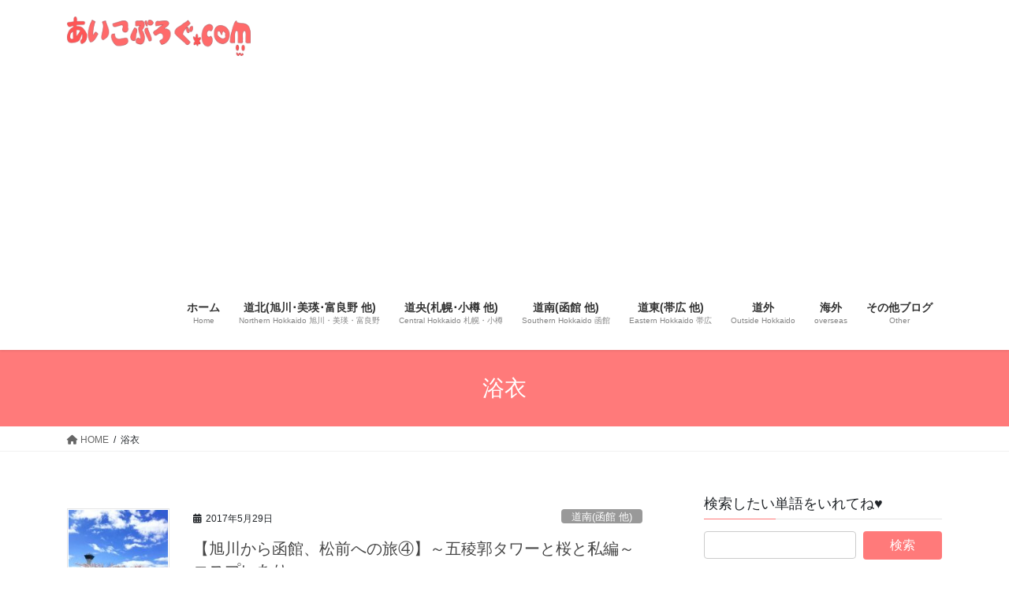

--- FILE ---
content_type: text/html; charset=UTF-8
request_url: https://aikoblog.com/tag/%E6%B5%B4%E8%A1%A3/
body_size: 19304
content:
<!DOCTYPE html>
<html dir="ltr" lang="ja" prefix="og: https://ogp.me/ns#">
<head>
<meta charset="utf-8">
<meta http-equiv="X-UA-Compatible" content="IE=edge">
<meta name="viewport" content="width=device-width, initial-scale=1">
<!-- Google tag (gtag.js) --><script async src="https://www.googletagmanager.com/gtag/js?id=UA-82837321-1 "></script><script>window.dataLayer = window.dataLayer || [];function gtag(){dataLayer.push(arguments);}gtag('js', new Date());gtag('config', 'UA-82837321-1 ');</script>
<title>浴衣 | あいこぶろぐ.com</title>

		<!-- All in One SEO 4.8.0 - aioseo.com -->
	<meta name="robots" content="max-image-preview:large" />
	<link rel="canonical" href="https://aikoblog.com/tag/%e6%b5%b4%e8%a1%a3/" />
	<meta name="generator" content="All in One SEO (AIOSEO) 4.8.0" />
		<meta name="google" content="nositelinkssearchbox" />
		<script type="application/ld+json" class="aioseo-schema">
			{"@context":"https:\/\/schema.org","@graph":[{"@type":"BreadcrumbList","@id":"https:\/\/aikoblog.com\/tag\/%E6%B5%B4%E8%A1%A3\/#breadcrumblist","itemListElement":[{"@type":"ListItem","@id":"https:\/\/aikoblog.com\/#listItem","position":1,"name":"\u5bb6","item":"https:\/\/aikoblog.com\/","nextItem":{"@type":"ListItem","@id":"https:\/\/aikoblog.com\/tag\/%e6%b5%b4%e8%a1%a3\/#listItem","name":"\u6d74\u8863"}},{"@type":"ListItem","@id":"https:\/\/aikoblog.com\/tag\/%e6%b5%b4%e8%a1%a3\/#listItem","position":2,"name":"\u6d74\u8863","previousItem":{"@type":"ListItem","@id":"https:\/\/aikoblog.com\/#listItem","name":"\u5bb6"}}]},{"@type":"CollectionPage","@id":"https:\/\/aikoblog.com\/tag\/%E6%B5%B4%E8%A1%A3\/#collectionpage","url":"https:\/\/aikoblog.com\/tag\/%E6%B5%B4%E8%A1%A3\/","name":"\u6d74\u8863 | \u3042\u3044\u3053\u3076\u308d\u3050.com","inLanguage":"ja","isPartOf":{"@id":"https:\/\/aikoblog.com\/#website"},"breadcrumb":{"@id":"https:\/\/aikoblog.com\/tag\/%E6%B5%B4%E8%A1%A3\/#breadcrumblist"}},{"@type":"Organization","@id":"https:\/\/aikoblog.com\/#organization","name":"\u3042\u3044\u3053\u3076\u308d\u3050.com","description":"\u5317\u6d77\u9053\u304a\u3082\u3057\u308d\u89b3\u5149\u30ea\u30dd\u30fc\u30c8\u6642\u3005\u65c5\u884c\uff06\u65e5\u5e38\uff3c(^o^)\uff0f","url":"https:\/\/aikoblog.com\/"},{"@type":"WebSite","@id":"https:\/\/aikoblog.com\/#website","url":"https:\/\/aikoblog.com\/","name":"\u3042\u3044\u3053\u3076\u308d\u3050.com","description":"\u5317\u6d77\u9053\u304a\u3082\u3057\u308d\u89b3\u5149\u30ea\u30dd\u30fc\u30c8\u6642\u3005\u65c5\u884c\uff06\u65e5\u5e38\uff3c(^o^)\uff0f","inLanguage":"ja","publisher":{"@id":"https:\/\/aikoblog.com\/#organization"}}]}
		</script>
		<!-- All in One SEO -->

<link rel='dns-prefetch' href='//secure.gravatar.com' />
<link rel='dns-prefetch' href='//s.w.org' />
<link rel='dns-prefetch' href='//v0.wordpress.com' />
<link rel='dns-prefetch' href='//c0.wp.com' />
<link rel="alternate" type="application/rss+xml" title="あいこぶろぐ.com &raquo; フィード" href="https://aikoblog.com/feed/" />
<link rel="alternate" type="application/rss+xml" title="あいこぶろぐ.com &raquo; コメントフィード" href="https://aikoblog.com/comments/feed/" />
<link rel="alternate" type="application/rss+xml" title="あいこぶろぐ.com &raquo; 浴衣 タグのフィード" href="https://aikoblog.com/tag/%e6%b5%b4%e8%a1%a3/feed/" />
<meta name="description" content="浴衣 について あいこぶろぐ.com 北海道おもしろ観光リポート時々旅行＆日常＼(^o^)／" /><script type="text/javascript">
window._wpemojiSettings = {"baseUrl":"https:\/\/s.w.org\/images\/core\/emoji\/14.0.0\/72x72\/","ext":".png","svgUrl":"https:\/\/s.w.org\/images\/core\/emoji\/14.0.0\/svg\/","svgExt":".svg","source":{"concatemoji":"https:\/\/aikoblog.com\/wp-includes\/js\/wp-emoji-release.min.js?ver=6.0.11"}};
/*! This file is auto-generated */
!function(e,a,t){var n,r,o,i=a.createElement("canvas"),p=i.getContext&&i.getContext("2d");function s(e,t){var a=String.fromCharCode,e=(p.clearRect(0,0,i.width,i.height),p.fillText(a.apply(this,e),0,0),i.toDataURL());return p.clearRect(0,0,i.width,i.height),p.fillText(a.apply(this,t),0,0),e===i.toDataURL()}function c(e){var t=a.createElement("script");t.src=e,t.defer=t.type="text/javascript",a.getElementsByTagName("head")[0].appendChild(t)}for(o=Array("flag","emoji"),t.supports={everything:!0,everythingExceptFlag:!0},r=0;r<o.length;r++)t.supports[o[r]]=function(e){if(!p||!p.fillText)return!1;switch(p.textBaseline="top",p.font="600 32px Arial",e){case"flag":return s([127987,65039,8205,9895,65039],[127987,65039,8203,9895,65039])?!1:!s([55356,56826,55356,56819],[55356,56826,8203,55356,56819])&&!s([55356,57332,56128,56423,56128,56418,56128,56421,56128,56430,56128,56423,56128,56447],[55356,57332,8203,56128,56423,8203,56128,56418,8203,56128,56421,8203,56128,56430,8203,56128,56423,8203,56128,56447]);case"emoji":return!s([129777,127995,8205,129778,127999],[129777,127995,8203,129778,127999])}return!1}(o[r]),t.supports.everything=t.supports.everything&&t.supports[o[r]],"flag"!==o[r]&&(t.supports.everythingExceptFlag=t.supports.everythingExceptFlag&&t.supports[o[r]]);t.supports.everythingExceptFlag=t.supports.everythingExceptFlag&&!t.supports.flag,t.DOMReady=!1,t.readyCallback=function(){t.DOMReady=!0},t.supports.everything||(n=function(){t.readyCallback()},a.addEventListener?(a.addEventListener("DOMContentLoaded",n,!1),e.addEventListener("load",n,!1)):(e.attachEvent("onload",n),a.attachEvent("onreadystatechange",function(){"complete"===a.readyState&&t.readyCallback()})),(e=t.source||{}).concatemoji?c(e.concatemoji):e.wpemoji&&e.twemoji&&(c(e.twemoji),c(e.wpemoji)))}(window,document,window._wpemojiSettings);
</script>
<style type="text/css">
img.wp-smiley,
img.emoji {
	display: inline !important;
	border: none !important;
	box-shadow: none !important;
	height: 1em !important;
	width: 1em !important;
	margin: 0 0.07em !important;
	vertical-align: -0.1em !important;
	background: none !important;
	padding: 0 !important;
}
</style>
	<link rel='stylesheet' id='vkExUnit_common_style-css'  href='https://aikoblog.com/wp-content/plugins/vk-all-in-one-expansion-unit/assets/css/vkExUnit_style.css?ver=9.84.1.0' type='text/css' media='all' />
<style id='vkExUnit_common_style-inline-css' type='text/css'>
:root {--ver_page_top_button_url:url(https://aikoblog.com/wp-content/plugins/vk-all-in-one-expansion-unit/assets/images/to-top-btn-icon.svg);}@font-face {font-weight: normal;font-style: normal;font-family: "vk_sns";src: url("https://aikoblog.com/wp-content/plugins/vk-all-in-one-expansion-unit/inc/sns/icons/fonts/vk_sns.eot?-bq20cj");src: url("https://aikoblog.com/wp-content/plugins/vk-all-in-one-expansion-unit/inc/sns/icons/fonts/vk_sns.eot?#iefix-bq20cj") format("embedded-opentype"),url("https://aikoblog.com/wp-content/plugins/vk-all-in-one-expansion-unit/inc/sns/icons/fonts/vk_sns.woff?-bq20cj") format("woff"),url("https://aikoblog.com/wp-content/plugins/vk-all-in-one-expansion-unit/inc/sns/icons/fonts/vk_sns.ttf?-bq20cj") format("truetype"),url("https://aikoblog.com/wp-content/plugins/vk-all-in-one-expansion-unit/inc/sns/icons/fonts/vk_sns.svg?-bq20cj#vk_sns") format("svg");}
</style>
<link rel='stylesheet' id='wp-block-library-css'  href='https://c0.wp.com/c/6.0.11/wp-includes/css/dist/block-library/style.min.css' type='text/css' media='all' />
<style id='wp-block-library-inline-css' type='text/css'>
.has-text-align-justify{text-align:justify;}
</style>
<link rel='stylesheet' id='mediaelement-css'  href='https://c0.wp.com/c/6.0.11/wp-includes/js/mediaelement/mediaelementplayer-legacy.min.css' type='text/css' media='all' />
<link rel='stylesheet' id='wp-mediaelement-css'  href='https://c0.wp.com/c/6.0.11/wp-includes/js/mediaelement/wp-mediaelement.min.css' type='text/css' media='all' />
<style id='global-styles-inline-css' type='text/css'>
body{--wp--preset--color--black: #000000;--wp--preset--color--cyan-bluish-gray: #abb8c3;--wp--preset--color--white: #ffffff;--wp--preset--color--pale-pink: #f78da7;--wp--preset--color--vivid-red: #cf2e2e;--wp--preset--color--luminous-vivid-orange: #ff6900;--wp--preset--color--luminous-vivid-amber: #fcb900;--wp--preset--color--light-green-cyan: #7bdcb5;--wp--preset--color--vivid-green-cyan: #00d084;--wp--preset--color--pale-cyan-blue: #8ed1fc;--wp--preset--color--vivid-cyan-blue: #0693e3;--wp--preset--color--vivid-purple: #9b51e0;--wp--preset--gradient--vivid-cyan-blue-to-vivid-purple: linear-gradient(135deg,rgba(6,147,227,1) 0%,rgb(155,81,224) 100%);--wp--preset--gradient--light-green-cyan-to-vivid-green-cyan: linear-gradient(135deg,rgb(122,220,180) 0%,rgb(0,208,130) 100%);--wp--preset--gradient--luminous-vivid-amber-to-luminous-vivid-orange: linear-gradient(135deg,rgba(252,185,0,1) 0%,rgba(255,105,0,1) 100%);--wp--preset--gradient--luminous-vivid-orange-to-vivid-red: linear-gradient(135deg,rgba(255,105,0,1) 0%,rgb(207,46,46) 100%);--wp--preset--gradient--very-light-gray-to-cyan-bluish-gray: linear-gradient(135deg,rgb(238,238,238) 0%,rgb(169,184,195) 100%);--wp--preset--gradient--cool-to-warm-spectrum: linear-gradient(135deg,rgb(74,234,220) 0%,rgb(151,120,209) 20%,rgb(207,42,186) 40%,rgb(238,44,130) 60%,rgb(251,105,98) 80%,rgb(254,248,76) 100%);--wp--preset--gradient--blush-light-purple: linear-gradient(135deg,rgb(255,206,236) 0%,rgb(152,150,240) 100%);--wp--preset--gradient--blush-bordeaux: linear-gradient(135deg,rgb(254,205,165) 0%,rgb(254,45,45) 50%,rgb(107,0,62) 100%);--wp--preset--gradient--luminous-dusk: linear-gradient(135deg,rgb(255,203,112) 0%,rgb(199,81,192) 50%,rgb(65,88,208) 100%);--wp--preset--gradient--pale-ocean: linear-gradient(135deg,rgb(255,245,203) 0%,rgb(182,227,212) 50%,rgb(51,167,181) 100%);--wp--preset--gradient--electric-grass: linear-gradient(135deg,rgb(202,248,128) 0%,rgb(113,206,126) 100%);--wp--preset--gradient--midnight: linear-gradient(135deg,rgb(2,3,129) 0%,rgb(40,116,252) 100%);--wp--preset--duotone--dark-grayscale: url('#wp-duotone-dark-grayscale');--wp--preset--duotone--grayscale: url('#wp-duotone-grayscale');--wp--preset--duotone--purple-yellow: url('#wp-duotone-purple-yellow');--wp--preset--duotone--blue-red: url('#wp-duotone-blue-red');--wp--preset--duotone--midnight: url('#wp-duotone-midnight');--wp--preset--duotone--magenta-yellow: url('#wp-duotone-magenta-yellow');--wp--preset--duotone--purple-green: url('#wp-duotone-purple-green');--wp--preset--duotone--blue-orange: url('#wp-duotone-blue-orange');--wp--preset--font-size--small: 13px;--wp--preset--font-size--medium: 20px;--wp--preset--font-size--large: 36px;--wp--preset--font-size--x-large: 42px;}.has-black-color{color: var(--wp--preset--color--black) !important;}.has-cyan-bluish-gray-color{color: var(--wp--preset--color--cyan-bluish-gray) !important;}.has-white-color{color: var(--wp--preset--color--white) !important;}.has-pale-pink-color{color: var(--wp--preset--color--pale-pink) !important;}.has-vivid-red-color{color: var(--wp--preset--color--vivid-red) !important;}.has-luminous-vivid-orange-color{color: var(--wp--preset--color--luminous-vivid-orange) !important;}.has-luminous-vivid-amber-color{color: var(--wp--preset--color--luminous-vivid-amber) !important;}.has-light-green-cyan-color{color: var(--wp--preset--color--light-green-cyan) !important;}.has-vivid-green-cyan-color{color: var(--wp--preset--color--vivid-green-cyan) !important;}.has-pale-cyan-blue-color{color: var(--wp--preset--color--pale-cyan-blue) !important;}.has-vivid-cyan-blue-color{color: var(--wp--preset--color--vivid-cyan-blue) !important;}.has-vivid-purple-color{color: var(--wp--preset--color--vivid-purple) !important;}.has-black-background-color{background-color: var(--wp--preset--color--black) !important;}.has-cyan-bluish-gray-background-color{background-color: var(--wp--preset--color--cyan-bluish-gray) !important;}.has-white-background-color{background-color: var(--wp--preset--color--white) !important;}.has-pale-pink-background-color{background-color: var(--wp--preset--color--pale-pink) !important;}.has-vivid-red-background-color{background-color: var(--wp--preset--color--vivid-red) !important;}.has-luminous-vivid-orange-background-color{background-color: var(--wp--preset--color--luminous-vivid-orange) !important;}.has-luminous-vivid-amber-background-color{background-color: var(--wp--preset--color--luminous-vivid-amber) !important;}.has-light-green-cyan-background-color{background-color: var(--wp--preset--color--light-green-cyan) !important;}.has-vivid-green-cyan-background-color{background-color: var(--wp--preset--color--vivid-green-cyan) !important;}.has-pale-cyan-blue-background-color{background-color: var(--wp--preset--color--pale-cyan-blue) !important;}.has-vivid-cyan-blue-background-color{background-color: var(--wp--preset--color--vivid-cyan-blue) !important;}.has-vivid-purple-background-color{background-color: var(--wp--preset--color--vivid-purple) !important;}.has-black-border-color{border-color: var(--wp--preset--color--black) !important;}.has-cyan-bluish-gray-border-color{border-color: var(--wp--preset--color--cyan-bluish-gray) !important;}.has-white-border-color{border-color: var(--wp--preset--color--white) !important;}.has-pale-pink-border-color{border-color: var(--wp--preset--color--pale-pink) !important;}.has-vivid-red-border-color{border-color: var(--wp--preset--color--vivid-red) !important;}.has-luminous-vivid-orange-border-color{border-color: var(--wp--preset--color--luminous-vivid-orange) !important;}.has-luminous-vivid-amber-border-color{border-color: var(--wp--preset--color--luminous-vivid-amber) !important;}.has-light-green-cyan-border-color{border-color: var(--wp--preset--color--light-green-cyan) !important;}.has-vivid-green-cyan-border-color{border-color: var(--wp--preset--color--vivid-green-cyan) !important;}.has-pale-cyan-blue-border-color{border-color: var(--wp--preset--color--pale-cyan-blue) !important;}.has-vivid-cyan-blue-border-color{border-color: var(--wp--preset--color--vivid-cyan-blue) !important;}.has-vivid-purple-border-color{border-color: var(--wp--preset--color--vivid-purple) !important;}.has-vivid-cyan-blue-to-vivid-purple-gradient-background{background: var(--wp--preset--gradient--vivid-cyan-blue-to-vivid-purple) !important;}.has-light-green-cyan-to-vivid-green-cyan-gradient-background{background: var(--wp--preset--gradient--light-green-cyan-to-vivid-green-cyan) !important;}.has-luminous-vivid-amber-to-luminous-vivid-orange-gradient-background{background: var(--wp--preset--gradient--luminous-vivid-amber-to-luminous-vivid-orange) !important;}.has-luminous-vivid-orange-to-vivid-red-gradient-background{background: var(--wp--preset--gradient--luminous-vivid-orange-to-vivid-red) !important;}.has-very-light-gray-to-cyan-bluish-gray-gradient-background{background: var(--wp--preset--gradient--very-light-gray-to-cyan-bluish-gray) !important;}.has-cool-to-warm-spectrum-gradient-background{background: var(--wp--preset--gradient--cool-to-warm-spectrum) !important;}.has-blush-light-purple-gradient-background{background: var(--wp--preset--gradient--blush-light-purple) !important;}.has-blush-bordeaux-gradient-background{background: var(--wp--preset--gradient--blush-bordeaux) !important;}.has-luminous-dusk-gradient-background{background: var(--wp--preset--gradient--luminous-dusk) !important;}.has-pale-ocean-gradient-background{background: var(--wp--preset--gradient--pale-ocean) !important;}.has-electric-grass-gradient-background{background: var(--wp--preset--gradient--electric-grass) !important;}.has-midnight-gradient-background{background: var(--wp--preset--gradient--midnight) !important;}.has-small-font-size{font-size: var(--wp--preset--font-size--small) !important;}.has-medium-font-size{font-size: var(--wp--preset--font-size--medium) !important;}.has-large-font-size{font-size: var(--wp--preset--font-size--large) !important;}.has-x-large-font-size{font-size: var(--wp--preset--font-size--x-large) !important;}
</style>
<link rel='stylesheet' id='contact-form-7-css'  href='https://aikoblog.com/wp-content/plugins/contact-form-7/includes/css/styles.css?ver=5.6.4' type='text/css' media='all' />
<link rel='stylesheet' id='veu-cta-css'  href='https://aikoblog.com/wp-content/plugins/vk-all-in-one-expansion-unit/inc/call-to-action/package/css/style.css?ver=9.84.1.0' type='text/css' media='all' />
<link rel='stylesheet' id='ez-toc-css'  href='https://aikoblog.com/wp-content/plugins/easy-table-of-contents/assets/css/screen.min.css?ver=2.0.73' type='text/css' media='all' />
<style id='ez-toc-inline-css' type='text/css'>
div#ez-toc-container .ez-toc-title {font-size: 120%;}div#ez-toc-container .ez-toc-title {font-weight: 500;}div#ez-toc-container ul li {font-size: 95%;}div#ez-toc-container ul li {font-weight: 500;}div#ez-toc-container nav ul ul li {font-size: 90%;}div#ez-toc-container {background: #fbfcd1;border: 1px solid #f4ca22;}div#ez-toc-container p.ez-toc-title , #ez-toc-container .ez_toc_custom_title_icon , #ez-toc-container .ez_toc_custom_toc_icon {color: #999;}div#ez-toc-container ul.ez-toc-list a {color: #074575;}div#ez-toc-container ul.ez-toc-list a:hover {color: #0077a3;}div#ez-toc-container ul.ez-toc-list a:visited {color: #074575;}
</style>
<link rel='stylesheet' id='bootstrap-4-style-css'  href='https://aikoblog.com/wp-content/themes/lightning/_g2/library/bootstrap-4/css/bootstrap.min.css?ver=4.5.0' type='text/css' media='all' />
<link rel='stylesheet' id='lightning-common-style-css'  href='https://aikoblog.com/wp-content/themes/lightning/_g2/assets/css/common.css?ver=15.20.1' type='text/css' media='all' />
<style id='lightning-common-style-inline-css' type='text/css'>
/* vk-mobile-nav */:root {--vk-mobile-nav-menu-btn-bg-src: url("https://aikoblog.com/wp-content/themes/lightning/_g2/inc/vk-mobile-nav/package/images/vk-menu-btn-black.svg");--vk-mobile-nav-menu-btn-close-bg-src: url("https://aikoblog.com/wp-content/themes/lightning/_g2/inc/vk-mobile-nav/package/images/vk-menu-close-black.svg");--vk-menu-acc-icon-open-black-bg-src: url("https://aikoblog.com/wp-content/themes/lightning/_g2/inc/vk-mobile-nav/package/images/vk-menu-acc-icon-open-black.svg");--vk-menu-acc-icon-open-white-bg-src: url("https://aikoblog.com/wp-content/themes/lightning/_g2/inc/vk-mobile-nav/package/images/vk-menu-acc-icon-open-white.svg");--vk-menu-acc-icon-close-black-bg-src: url("https://aikoblog.com/wp-content/themes/lightning/_g2/inc/vk-mobile-nav/package/images/vk-menu-close-black.svg");--vk-menu-acc-icon-close-white-bg-src: url("https://aikoblog.com/wp-content/themes/lightning/_g2/inc/vk-mobile-nav/package/images/vk-menu-close-white.svg");}
</style>
<link rel='stylesheet' id='lightning-design-style-css'  href='https://aikoblog.com/wp-content/themes/lightning/_g2/design-skin/origin2/css/style.css?ver=15.20.1' type='text/css' media='all' />
<style id='lightning-design-style-inline-css' type='text/css'>
:root {--color-key:#ff7a7a;--wp--preset--color--vk-color-primary:#ff7a7a;--color-key-dark:#dd0007;}
/* ltg common custom */:root {--vk-menu-acc-btn-border-color:#333;--vk-color-primary:#ff7a7a;--vk-color-primary-dark:#dd0007;--vk-color-primary-vivid:#ff8686;--color-key:#ff7a7a;--wp--preset--color--vk-color-primary:#ff7a7a;--color-key-dark:#dd0007;}.veu_color_txt_key { color:#dd0007 ; }.veu_color_bg_key { background-color:#dd0007 ; }.veu_color_border_key { border-color:#dd0007 ; }.btn-default { border-color:#ff7a7a;color:#ff7a7a;}.btn-default:focus,.btn-default:hover { border-color:#ff7a7a;background-color: #ff7a7a; }.wp-block-search__button,.btn-primary { background-color:#ff7a7a;border-color:#dd0007; }.wp-block-search__button:focus,.wp-block-search__button:hover,.btn-primary:not(:disabled):not(.disabled):active,.btn-primary:focus,.btn-primary:hover { background-color:#dd0007;border-color:#ff7a7a; }.btn-outline-primary { color : #ff7a7a ; border-color:#ff7a7a; }.btn-outline-primary:not(:disabled):not(.disabled):active,.btn-outline-primary:focus,.btn-outline-primary:hover { color : #fff; background-color:#ff7a7a;border-color:#dd0007; }a { color:#337ab7; }
.tagcloud a:before { font-family: "Font Awesome 5 Free";content: "\f02b";font-weight: bold; }
.media .media-body .media-heading a:hover { color:#ff7a7a; }@media (min-width: 768px){.gMenu > li:before,.gMenu > li.menu-item-has-children::after { border-bottom-color:#dd0007 }.gMenu li li { background-color:#dd0007 }.gMenu li li a:hover { background-color:#ff7a7a; }} /* @media (min-width: 768px) */.page-header { background-color:#ff7a7a; }h2,.mainSection-title { border-top-color:#ff7a7a; }h3:after,.subSection-title:after { border-bottom-color:#ff7a7a; }ul.page-numbers li span.page-numbers.current,.page-link dl .post-page-numbers.current { background-color:#ff7a7a; }.pager li > a { border-color:#ff7a7a;color:#ff7a7a;}.pager li > a:hover { background-color:#ff7a7a;color:#fff;}.siteFooter { border-top-color:#ff7a7a; }dt { border-left-color:#ff7a7a; }:root {--g_nav_main_acc_icon_open_url:url(https://aikoblog.com/wp-content/themes/lightning/_g2/inc/vk-mobile-nav/package/images/vk-menu-acc-icon-open-black.svg);--g_nav_main_acc_icon_close_url: url(https://aikoblog.com/wp-content/themes/lightning/_g2/inc/vk-mobile-nav/package/images/vk-menu-close-black.svg);--g_nav_sub_acc_icon_open_url: url(https://aikoblog.com/wp-content/themes/lightning/_g2/inc/vk-mobile-nav/package/images/vk-menu-acc-icon-open-white.svg);--g_nav_sub_acc_icon_close_url: url(https://aikoblog.com/wp-content/themes/lightning/_g2/inc/vk-mobile-nav/package/images/vk-menu-close-white.svg);}
</style>
<link rel='stylesheet' id='lightning-theme-style-css'  href='https://aikoblog.com/wp-content/themes/lightning/style.css?ver=15.20.1' type='text/css' media='all' />
<link rel='stylesheet' id='vk-font-awesome-css'  href='https://aikoblog.com/wp-content/themes/lightning/vendor/vektor-inc/font-awesome-versions/src/versions/6/css/all.min.css?ver=6.4.2' type='text/css' media='all' />
<style id='akismet-widget-style-inline-css' type='text/css'>

			.a-stats {
				--akismet-color-mid-green: #357b49;
				--akismet-color-white: #fff;
				--akismet-color-light-grey: #f6f7f7;

				max-width: 350px;
				width: auto;
			}

			.a-stats * {
				all: unset;
				box-sizing: border-box;
			}

			.a-stats strong {
				font-weight: 600;
			}

			.a-stats a.a-stats__link,
			.a-stats a.a-stats__link:visited,
			.a-stats a.a-stats__link:active {
				background: var(--akismet-color-mid-green);
				border: none;
				box-shadow: none;
				border-radius: 8px;
				color: var(--akismet-color-white);
				cursor: pointer;
				display: block;
				font-family: -apple-system, BlinkMacSystemFont, 'Segoe UI', 'Roboto', 'Oxygen-Sans', 'Ubuntu', 'Cantarell', 'Helvetica Neue', sans-serif;
				font-weight: 500;
				padding: 12px;
				text-align: center;
				text-decoration: none;
				transition: all 0.2s ease;
			}

			/* Extra specificity to deal with TwentyTwentyOne focus style */
			.widget .a-stats a.a-stats__link:focus {
				background: var(--akismet-color-mid-green);
				color: var(--akismet-color-white);
				text-decoration: none;
			}

			.a-stats a.a-stats__link:hover {
				filter: brightness(110%);
				box-shadow: 0 4px 12px rgba(0, 0, 0, 0.06), 0 0 2px rgba(0, 0, 0, 0.16);
			}

			.a-stats .count {
				color: var(--akismet-color-white);
				display: block;
				font-size: 1.5em;
				line-height: 1.4;
				padding: 0 13px;
				white-space: nowrap;
			}
		
</style>
<link rel='stylesheet' id='wp-pagenavi-css'  href='https://aikoblog.com/wp-content/plugins/wp-pagenavi/pagenavi-css.css?ver=2.70' type='text/css' media='all' />
<link rel='stylesheet' id='jetpack_css-css'  href='https://c0.wp.com/p/jetpack/11.4.2/css/jetpack.css' type='text/css' media='all' />
<script type='text/javascript' src='https://c0.wp.com/c/6.0.11/wp-includes/js/jquery/jquery.min.js' id='jquery-core-js'></script>
<script type='text/javascript' src='https://c0.wp.com/c/6.0.11/wp-includes/js/jquery/jquery-migrate.min.js' id='jquery-migrate-js'></script>
<link rel="https://api.w.org/" href="https://aikoblog.com/wp-json/" /><link rel="alternate" type="application/json" href="https://aikoblog.com/wp-json/wp/v2/tags/74" /><link rel="EditURI" type="application/rsd+xml" title="RSD" href="https://aikoblog.com/xmlrpc.php?rsd" />
<link rel="wlwmanifest" type="application/wlwmanifest+xml" href="https://aikoblog.com/wp-includes/wlwmanifest.xml" /> 
<meta name="generator" content="WordPress 6.0.11" />
<style>img#wpstats{display:none}</style>
	<style id="lightning-color-custom-for-plugins" type="text/css">/* ltg theme common */.color_key_bg,.color_key_bg_hover:hover{background-color: #ff7a7a;}.color_key_txt,.color_key_txt_hover:hover{color: #ff7a7a;}.color_key_border,.color_key_border_hover:hover{border-color: #ff7a7a;}.color_key_dark_bg,.color_key_dark_bg_hover:hover{background-color: #dd0007;}.color_key_dark_txt,.color_key_dark_txt_hover:hover{color: #dd0007;}.color_key_dark_border,.color_key_dark_border_hover:hover{border-color: #dd0007;}</style><style>.simplemap img{max-width:none !important;padding:0 !important;margin:0 !important;}.staticmap,.staticmap img{max-width:100% !important;height:auto !important;}.simplemap .simplemap-content{display:none;}</style>
<script>var google_map_api_key = "AIzaSyB4ChQSVrFu5zRcKvQCis4VaCNlLpwYjdw";</script><!-- [ VK All in One Expansion Unit OGP ] -->
<meta property="og:site_name" content="あいこぶろぐ.com" />
<meta property="og:url" content="https://aikoblog.com/2017/05/29/%e3%80%90%e6%97%ad%e5%b7%9d%e3%81%8b%e3%82%89%e5%87%bd%e9%a4%a8%e3%80%81%e6%9d%be%e5%89%8d%e3%81%b8%e3%81%ae%e6%97%85%e2%91%a3%e3%80%91%ef%bd%9e%e4%ba%94%e7%a8%9c%e9%83%ad%e3%82%bf%e3%83%af%e3%83%bc/" />
<meta property="og:title" content="浴衣" />
<meta property="og:description" content="浴衣 について あいこぶろぐ.com 北海道おもしろ観光リポート時々旅行＆日常＼(^o^)／" />
<meta property="fb:app_id" content="565006297438059" />
<meta property="og:type" content="article" />
<!-- [ / VK All in One Expansion Unit OGP ] -->
<!-- [ VK All in One Expansion Unit twitter card ] -->
<meta name="twitter:card" content="summary_large_image">
<meta name="twitter:description" content="浴衣 について あいこぶろぐ.com 北海道おもしろ観光リポート時々旅行＆日常＼(^o^)／">
<meta name="twitter:title" content="浴衣">
<meta name="twitter:url" content="https://aikoblog.com/2017/05/29/%e3%80%90%e6%97%ad%e5%b7%9d%e3%81%8b%e3%82%89%e5%87%bd%e9%a4%a8%e3%80%81%e6%9d%be%e5%89%8d%e3%81%b8%e3%81%ae%e6%97%85%e2%91%a3%e3%80%91%ef%bd%9e%e4%ba%94%e7%a8%9c%e9%83%ad%e3%82%bf%e3%83%af%e3%83%bc/">
	<meta name="twitter:domain" content="aikoblog.com">
	<meta name="twitter:site" content="@vvvvaikovvvv">
	<!-- [ / VK All in One Expansion Unit twitter card ] -->
	<script async src="https://pagead2.googlesyndication.com/pagead/js/adsbygoogle.js"></script>
<script>
     (adsbygoogle = window.adsbygoogle || []).push({
          google_ad_client: "ca-pub-6360290428081951",
          enable_page_level_ads: true
     });
</script>
</head>
<body class="archive tag tag-74 post-type-post bootstrap4 device-pc fa_v6_css">
<a class="skip-link screen-reader-text" href="#main">コンテンツへスキップ</a>
<a class="skip-link screen-reader-text" href="#vk-mobile-nav">ナビゲーションに移動</a>
<svg xmlns="http://www.w3.org/2000/svg" viewBox="0 0 0 0" width="0" height="0" focusable="false" role="none" style="visibility: hidden; position: absolute; left: -9999px; overflow: hidden;" ><defs><filter id="wp-duotone-dark-grayscale"><feColorMatrix color-interpolation-filters="sRGB" type="matrix" values=" .299 .587 .114 0 0 .299 .587 .114 0 0 .299 .587 .114 0 0 .299 .587 .114 0 0 " /><feComponentTransfer color-interpolation-filters="sRGB" ><feFuncR type="table" tableValues="0 0.49803921568627" /><feFuncG type="table" tableValues="0 0.49803921568627" /><feFuncB type="table" tableValues="0 0.49803921568627" /><feFuncA type="table" tableValues="1 1" /></feComponentTransfer><feComposite in2="SourceGraphic" operator="in" /></filter></defs></svg><svg xmlns="http://www.w3.org/2000/svg" viewBox="0 0 0 0" width="0" height="0" focusable="false" role="none" style="visibility: hidden; position: absolute; left: -9999px; overflow: hidden;" ><defs><filter id="wp-duotone-grayscale"><feColorMatrix color-interpolation-filters="sRGB" type="matrix" values=" .299 .587 .114 0 0 .299 .587 .114 0 0 .299 .587 .114 0 0 .299 .587 .114 0 0 " /><feComponentTransfer color-interpolation-filters="sRGB" ><feFuncR type="table" tableValues="0 1" /><feFuncG type="table" tableValues="0 1" /><feFuncB type="table" tableValues="0 1" /><feFuncA type="table" tableValues="1 1" /></feComponentTransfer><feComposite in2="SourceGraphic" operator="in" /></filter></defs></svg><svg xmlns="http://www.w3.org/2000/svg" viewBox="0 0 0 0" width="0" height="0" focusable="false" role="none" style="visibility: hidden; position: absolute; left: -9999px; overflow: hidden;" ><defs><filter id="wp-duotone-purple-yellow"><feColorMatrix color-interpolation-filters="sRGB" type="matrix" values=" .299 .587 .114 0 0 .299 .587 .114 0 0 .299 .587 .114 0 0 .299 .587 .114 0 0 " /><feComponentTransfer color-interpolation-filters="sRGB" ><feFuncR type="table" tableValues="0.54901960784314 0.98823529411765" /><feFuncG type="table" tableValues="0 1" /><feFuncB type="table" tableValues="0.71764705882353 0.25490196078431" /><feFuncA type="table" tableValues="1 1" /></feComponentTransfer><feComposite in2="SourceGraphic" operator="in" /></filter></defs></svg><svg xmlns="http://www.w3.org/2000/svg" viewBox="0 0 0 0" width="0" height="0" focusable="false" role="none" style="visibility: hidden; position: absolute; left: -9999px; overflow: hidden;" ><defs><filter id="wp-duotone-blue-red"><feColorMatrix color-interpolation-filters="sRGB" type="matrix" values=" .299 .587 .114 0 0 .299 .587 .114 0 0 .299 .587 .114 0 0 .299 .587 .114 0 0 " /><feComponentTransfer color-interpolation-filters="sRGB" ><feFuncR type="table" tableValues="0 1" /><feFuncG type="table" tableValues="0 0.27843137254902" /><feFuncB type="table" tableValues="0.5921568627451 0.27843137254902" /><feFuncA type="table" tableValues="1 1" /></feComponentTransfer><feComposite in2="SourceGraphic" operator="in" /></filter></defs></svg><svg xmlns="http://www.w3.org/2000/svg" viewBox="0 0 0 0" width="0" height="0" focusable="false" role="none" style="visibility: hidden; position: absolute; left: -9999px; overflow: hidden;" ><defs><filter id="wp-duotone-midnight"><feColorMatrix color-interpolation-filters="sRGB" type="matrix" values=" .299 .587 .114 0 0 .299 .587 .114 0 0 .299 .587 .114 0 0 .299 .587 .114 0 0 " /><feComponentTransfer color-interpolation-filters="sRGB" ><feFuncR type="table" tableValues="0 0" /><feFuncG type="table" tableValues="0 0.64705882352941" /><feFuncB type="table" tableValues="0 1" /><feFuncA type="table" tableValues="1 1" /></feComponentTransfer><feComposite in2="SourceGraphic" operator="in" /></filter></defs></svg><svg xmlns="http://www.w3.org/2000/svg" viewBox="0 0 0 0" width="0" height="0" focusable="false" role="none" style="visibility: hidden; position: absolute; left: -9999px; overflow: hidden;" ><defs><filter id="wp-duotone-magenta-yellow"><feColorMatrix color-interpolation-filters="sRGB" type="matrix" values=" .299 .587 .114 0 0 .299 .587 .114 0 0 .299 .587 .114 0 0 .299 .587 .114 0 0 " /><feComponentTransfer color-interpolation-filters="sRGB" ><feFuncR type="table" tableValues="0.78039215686275 1" /><feFuncG type="table" tableValues="0 0.94901960784314" /><feFuncB type="table" tableValues="0.35294117647059 0.47058823529412" /><feFuncA type="table" tableValues="1 1" /></feComponentTransfer><feComposite in2="SourceGraphic" operator="in" /></filter></defs></svg><svg xmlns="http://www.w3.org/2000/svg" viewBox="0 0 0 0" width="0" height="0" focusable="false" role="none" style="visibility: hidden; position: absolute; left: -9999px; overflow: hidden;" ><defs><filter id="wp-duotone-purple-green"><feColorMatrix color-interpolation-filters="sRGB" type="matrix" values=" .299 .587 .114 0 0 .299 .587 .114 0 0 .299 .587 .114 0 0 .299 .587 .114 0 0 " /><feComponentTransfer color-interpolation-filters="sRGB" ><feFuncR type="table" tableValues="0.65098039215686 0.40392156862745" /><feFuncG type="table" tableValues="0 1" /><feFuncB type="table" tableValues="0.44705882352941 0.4" /><feFuncA type="table" tableValues="1 1" /></feComponentTransfer><feComposite in2="SourceGraphic" operator="in" /></filter></defs></svg><svg xmlns="http://www.w3.org/2000/svg" viewBox="0 0 0 0" width="0" height="0" focusable="false" role="none" style="visibility: hidden; position: absolute; left: -9999px; overflow: hidden;" ><defs><filter id="wp-duotone-blue-orange"><feColorMatrix color-interpolation-filters="sRGB" type="matrix" values=" .299 .587 .114 0 0 .299 .587 .114 0 0 .299 .587 .114 0 0 .299 .587 .114 0 0 " /><feComponentTransfer color-interpolation-filters="sRGB" ><feFuncR type="table" tableValues="0.098039215686275 1" /><feFuncG type="table" tableValues="0 0.66274509803922" /><feFuncB type="table" tableValues="0.84705882352941 0.41960784313725" /><feFuncA type="table" tableValues="1 1" /></feComponentTransfer><feComposite in2="SourceGraphic" operator="in" /></filter></defs></svg><header class="siteHeader">
		<div class="container siteHeadContainer">
		<div class="navbar-header">
						<p class="navbar-brand siteHeader_logo">
			<a href="https://aikoblog.com/">
				<span><img src="https://aikoblog.com/wp-content/uploads/2019/03/logo4.png" alt="あいこぶろぐ.com" /></span>
			</a>
			</p>
					</div>

					<div id="gMenu_outer" class="gMenu_outer">
				<nav class="menu-%e3%83%a1%e3%82%a4%e3%83%b3%e3%83%a1%e3%83%8b%e3%83%a5%e3%83%bc-container"><ul id="menu-%e3%83%a1%e3%82%a4%e3%83%b3%e3%83%a1%e3%83%8b%e3%83%a5%e3%83%bc" class="menu gMenu vk-menu-acc"><li id="menu-item-71" class="menu-item menu-item-type-custom menu-item-object-custom menu-item-home"><a href="http://aikoblog.com/"><strong class="gMenu_name">ホーム</strong><span class="gMenu_description">Home</span></a></li>
<li id="menu-item-2071" class="menu-item menu-item-type-taxonomy menu-item-object-category"><a href="https://aikoblog.com/category/northern-hokkaido/"><strong class="gMenu_name">道北(旭川･美瑛･富良野 他)</strong><span class="gMenu_description">Northern Hokkaido 旭川・美瑛・富良野</span></a></li>
<li id="menu-item-2068" class="menu-item menu-item-type-taxonomy menu-item-object-category"><a href="https://aikoblog.com/category/central-hokkaido/"><strong class="gMenu_name">道央(札幌･小樽 他)</strong><span class="gMenu_description">Central Hokkaido 札幌・小樽</span></a></li>
<li id="menu-item-2072" class="menu-item menu-item-type-taxonomy menu-item-object-category"><a href="https://aikoblog.com/category/southern-hokkaido/"><strong class="gMenu_name">道南(函館 他)</strong><span class="gMenu_description">Southern Hokkaido 函館</span></a></li>
<li id="menu-item-2073" class="menu-item menu-item-type-taxonomy menu-item-object-category"><a href="https://aikoblog.com/category/eastern-hokkaido/"><strong class="gMenu_name">道東(帯広 他)</strong><span class="gMenu_description">Eastern Hokkaido 帯広</span></a></li>
<li id="menu-item-2075" class="menu-item menu-item-type-taxonomy menu-item-object-category"><a href="https://aikoblog.com/category/outside-hokkaido/"><strong class="gMenu_name">道外</strong><span class="gMenu_description">Outside Hokkaido</span></a></li>
<li id="menu-item-2074" class="menu-item menu-item-type-taxonomy menu-item-object-category"><a href="https://aikoblog.com/category/overseas/"><strong class="gMenu_name">海外</strong><span class="gMenu_description">overseas</span></a></li>
<li id="menu-item-2076" class="menu-item menu-item-type-taxonomy menu-item-object-category"><a href="https://aikoblog.com/category/other/"><strong class="gMenu_name">その他ブログ</strong><span class="gMenu_description">Other</span></a></li>
</ul></nav>			</div>
			</div>
	</header>

<div class="section page-header"><div class="container"><div class="row"><div class="col-md-12">
<h1 class="page-header_pageTitle">
浴衣</h1>
</div></div></div></div><!-- [ /.page-header ] -->


<!-- [ .breadSection ] --><div class="section breadSection"><div class="container"><div class="row"><ol class="breadcrumb" itemscope itemtype="https://schema.org/BreadcrumbList"><li id="panHome" itemprop="itemListElement" itemscope itemtype="http://schema.org/ListItem"><a itemprop="item" href="https://aikoblog.com/"><span itemprop="name"><i class="fa fa-home"></i> HOME</span></a><meta itemprop="position" content="1" /></li><li><span>浴衣</span><meta itemprop="position" content="2" /></li></ol></div></div></div><!-- [ /.breadSection ] -->

<div class="section siteContent">
<div class="container">
<div class="row">
<div class="col mainSection mainSection-col-two baseSection vk_posts-mainSection" id="main" role="main">

	
<div class="postList">


	
		<article class="media">
<div id="post-609" class="post-609 post type-post status-publish format-standard has-post-thumbnail hentry category-southern-hokkaido tag-72 tag-76 tag-75 tag-73 tag-74">
		<div class="media-left postList_thumbnail">
		<a href="https://aikoblog.com/2017/05/29/%e3%80%90%e6%97%ad%e5%b7%9d%e3%81%8b%e3%82%89%e5%87%bd%e9%a4%a8%e3%80%81%e6%9d%be%e5%89%8d%e3%81%b8%e3%81%ae%e6%97%85%e2%91%a3%e3%80%91%ef%bd%9e%e4%ba%94%e7%a8%9c%e9%83%ad%e3%82%bf%e3%83%af%e3%83%bc/">
		<img width="150" height="150" src="https://aikoblog.com/wp-content/uploads/2017/05/img_0464-150x150.jpg" class="media-object wp-post-image" alt="五稜郭タワー,桜" srcset="https://aikoblog.com/wp-content/uploads/2017/05/img_0464-150x150.jpg 150w, https://aikoblog.com/wp-content/uploads/2017/05/img_0464-200x200.jpg 200w" sizes="(max-width: 150px) 100vw, 150px" data-attachment-id="606" data-permalink="https://aikoblog.com/2017/05/29/%e3%80%90%e6%97%ad%e5%b7%9d%e3%81%8b%e3%82%89%e5%87%bd%e9%a4%a8%e3%80%81%e6%9d%be%e5%89%8d%e3%81%b8%e3%81%ae%e6%97%85%e2%91%a3%e3%80%91%ef%bd%9e%e4%ba%94%e7%a8%9c%e9%83%ad%e3%82%bf%e3%83%af%e3%83%bc/img_0464/" data-orig-file="https://aikoblog.com/wp-content/uploads/2017/05/img_0464.jpg" data-orig-size="2553,1915" data-comments-opened="0" data-image-meta="{&quot;aperture&quot;:&quot;0&quot;,&quot;credit&quot;:&quot;&quot;,&quot;camera&quot;:&quot;&quot;,&quot;caption&quot;:&quot;&quot;,&quot;created_timestamp&quot;:&quot;0&quot;,&quot;copyright&quot;:&quot;&quot;,&quot;focal_length&quot;:&quot;0&quot;,&quot;iso&quot;:&quot;0&quot;,&quot;shutter_speed&quot;:&quot;0&quot;,&quot;title&quot;:&quot;&quot;,&quot;orientation&quot;:&quot;1&quot;}" data-image-title="img_0464" data-image-description="" data-image-caption="" data-medium-file="https://aikoblog.com/wp-content/uploads/2017/05/img_0464-300x225.jpg" data-large-file="https://aikoblog.com/wp-content/uploads/2017/05/img_0464-1024x768.jpg" />		</a>
	</div>
		<div class="media-body">
		<div class="entry-meta">


<span class="published entry-meta_items">2017年5月29日</span>

<span class="entry-meta_items entry-meta_updated">/ 最終更新日時 : <span class="updated">2019年5月3日</span></span>


	
	<span class="vcard author entry-meta_items entry-meta_items_author entry-meta_hidden"><span class="fn">aikoblog</span></span>



<span class="entry-meta_items entry-meta_items_term"><a href="https://aikoblog.com/category/southern-hokkaido/" class="btn btn-xs btn-primary entry-meta_items_term_button" style="background-color:#999999;border:none;">道南(函館 他)</a></span>
</div>
		<h1 class="media-heading entry-title"><a href="https://aikoblog.com/2017/05/29/%e3%80%90%e6%97%ad%e5%b7%9d%e3%81%8b%e3%82%89%e5%87%bd%e9%a4%a8%e3%80%81%e6%9d%be%e5%89%8d%e3%81%b8%e3%81%ae%e6%97%85%e2%91%a3%e3%80%91%ef%bd%9e%e4%ba%94%e7%a8%9c%e9%83%ad%e3%82%bf%e3%83%af%e3%83%bc/">【旭川から函館、松前への旅④】～五稜郭タワーと桜と私編～コスプレあり</a></h1>
		<a href="https://aikoblog.com/2017/05/29/%e3%80%90%e6%97%ad%e5%b7%9d%e3%81%8b%e3%82%89%e5%87%bd%e9%a4%a8%e3%80%81%e6%9d%be%e5%89%8d%e3%81%b8%e3%81%ae%e6%97%85%e2%91%a3%e3%80%91%ef%bd%9e%e4%ba%94%e7%a8%9c%e9%83%ad%e3%82%bf%e3%83%af%e3%83%bc/" class="media-body_excerpt"><p>桜との写真をまたまたいっぱいアップします！個人的にお気に入りの桜と私のアップ（笑） 五稜郭タワーと桜の前でJUMP！ 少しお腹が見えたので自主規制（笑） 函館に住んでる人はいいなぁ！ こんな景色が近くで見れて！  青空で [&hellip;]</p>
</a>
	</div>
</div>
</article>

	
	
	
</div><!-- [ /.postList ] -->

</div><!-- [ /.mainSection ] -->

	<div class="col subSection sideSection sideSection-col-two baseSection">
				<aside class="widget widget_search" id="search-2"><h1 class="widget-title subSection-title">検索したい単語をいれてね♥</h1><form role="search" method="get" id="searchform" class="searchform" action="https://aikoblog.com/">
				<div>
					<label class="screen-reader-text" for="s">検索:</label>
					<input type="text" value="" name="s" id="s" />
					<input type="submit" id="searchsubmit" value="検索" />
				</div>
			</form></aside><aside class="widget widget_blog_subscription jetpack_subscription_widget" id="blog_subscription-3"><h1 class="widget-title subSection-title">ブログをメールで購読</h1>
			<div class="wp-block-jetpack-subscriptions__container">
			<form action="#" method="post" accept-charset="utf-8" id="subscribe-blog-blog_subscription-3">
									<div id="subscribe-text"><p>メールアドレスを記入して購読すれば、更新をメールで受信できます。</p>
</div>
																			<p id="subscribe-email">
						<label id="jetpack-subscribe-label"
							class="screen-reader-text"
							for="subscribe-field-blog_subscription-3">
							メールアドレス						</label>
						<input type="email" name="email" required="required"
																					value=""
							id="subscribe-field-blog_subscription-3"
							placeholder="メールアドレス"
						/>
					</p>

					<p id="subscribe-submit"
											>
						<input type="hidden" name="action" value="subscribe"/>
						<input type="hidden" name="source" value="https://aikoblog.com/tag/%E6%B5%B4%E8%A1%A3/"/>
						<input type="hidden" name="sub-type" value="widget"/>
						<input type="hidden" name="redirect_fragment" value="subscribe-blog-blog_subscription-3"/>
												<button type="submit"
															class="wp-block-button__link"
																					name="jetpack_subscriptions_widget"
						>
							購読						</button>
					</p>
							</form>
						</div>
			
</aside><aside class="widget widget_vkexunit_contact" id="vkexunit_contact-2"><div class="veu_contact"><a href="https://aikoblog.com/contact/" class="btn btn-primary btn-lg btn-block contact_bt"><span class="contact_bt_txt"><i class="far fa-envelope"></i> お問い合わせ <i class="far fa-arrow-alt-circle-right"></i></span></a></div></aside><aside class="widget widget_top-posts" id="top-posts-4"><h1 class="widget-title subSection-title">人気の投稿とページ</h1><ul class='widgets-list-layout no-grav'>
<li><a href="https://aikoblog.com/2022/02/07/baby-bed/" title="出産３日目〜退院☆赤ちゃん寝床問題☆ココネルエアー使った感想☆森産科婦人科" class="bump-view" data-bump-view="tp"><img width="40" height="40" src="https://i0.wp.com/aikoblog.com/wp-content/uploads/2022/01/IMG_3356-scaled.jpg?resize=40%2C40&#038;ssl=1" alt="出産３日目〜退院☆赤ちゃん寝床問題☆ココネルエアー使った感想☆森産科婦人科" data-pin-nopin="true" class="widgets-list-layout-blavatar" /></a><div class="widgets-list-layout-links">
								<a href="https://aikoblog.com/2022/02/07/baby-bed/" title="出産３日目〜退院☆赤ちゃん寝床問題☆ココネルエアー使った感想☆森産科婦人科" class="bump-view" data-bump-view="tp">出産３日目〜退院☆赤ちゃん寝床問題☆ココネルエアー使った感想☆森産科婦人科</a>
							</div>
							</li><li><a href="https://aikoblog.com/2020/08/09/prayer-for-safe-delivery/" title="戌の日に行う安産祈願&#x263a;～腹帯の種類、選び方～旭川上川神社" class="bump-view" data-bump-view="tp"><img width="40" height="40" src="https://i0.wp.com/aikoblog.com/wp-content/uploads/2020/08/img_9714-scaled.jpg?resize=40%2C40&#038;ssl=1" alt="戌の日に行う安産祈願&#x263a;～腹帯の種類、選び方～旭川上川神社" data-pin-nopin="true" class="widgets-list-layout-blavatar" /></a><div class="widgets-list-layout-links">
								<a href="https://aikoblog.com/2020/08/09/prayer-for-safe-delivery/" title="戌の日に行う安産祈願&#x263a;～腹帯の種類、選び方～旭川上川神社" class="bump-view" data-bump-view="tp">戌の日に行う安産祈願&#x263a;～腹帯の種類、選び方～旭川上川神社</a>
							</div>
							</li><li><a href="https://aikoblog.com/2018/03/28/jiufen_nostalgic_world_flower_character/" title="千と千尋の神隠しの世界&#x2665;九份&#x2665;台湾でしか書いてもらえない花文字ﾟ･*:.｡❁" class="bump-view" data-bump-view="tp"><img width="40" height="40" src="https://i0.wp.com/aikoblog.com/wp-content/uploads/2018/03/img_9624.jpg?resize=40%2C40&#038;ssl=1" alt="千と千尋の神隠しの世界&#x2665;九份&#x2665;台湾でしか書いてもらえない花文字ﾟ･*:.｡❁" data-pin-nopin="true" class="widgets-list-layout-blavatar" /></a><div class="widgets-list-layout-links">
								<a href="https://aikoblog.com/2018/03/28/jiufen_nostalgic_world_flower_character/" title="千と千尋の神隠しの世界&#x2665;九份&#x2665;台湾でしか書いてもらえない花文字ﾟ･*:.｡❁" class="bump-view" data-bump-view="tp">千と千尋の神隠しの世界&#x2665;九份&#x2665;台湾でしか書いてもらえない花文字ﾟ･*:.｡❁</a>
							</div>
							</li><li><a href="https://aikoblog.com/2018/07/05/power-spot-of-taiwan-longshan-temple/" title="台湾のパワースポット龍山寺♡おみくじが引けるかどうかは神しだい♡" class="bump-view" data-bump-view="tp"><img width="40" height="40" src="https://i0.wp.com/aikoblog.com/wp-content/uploads/2018/06/IMG_45151.jpg?resize=40%2C40&#038;ssl=1" alt="台湾のパワースポット龍山寺♡おみくじが引けるかどうかは神しだい♡" data-pin-nopin="true" class="widgets-list-layout-blavatar" /></a><div class="widgets-list-layout-links">
								<a href="https://aikoblog.com/2018/07/05/power-spot-of-taiwan-longshan-temple/" title="台湾のパワースポット龍山寺♡おみくじが引けるかどうかは神しだい♡" class="bump-view" data-bump-view="tp">台湾のパワースポット龍山寺♡おみくじが引けるかどうかは神しだい♡</a>
							</div>
							</li></ul>
</aside><aside class="widget widget_nav_menu" id="nav_menu-7"><h1 class="widget-title subSection-title">あいこぶろぐ.com メインメニュー</h1><div class="menu-%e3%83%a1%e3%82%a4%e3%83%b3%e3%83%a1%e3%83%8b%e3%83%a5%e3%83%bc-container"><ul id="menu-%e3%83%a1%e3%82%a4%e3%83%b3%e3%83%a1%e3%83%8b%e3%83%a5%e3%83%bc-1" class="menu"><li id="menu-item-71" class="menu-item menu-item-type-custom menu-item-object-custom menu-item-home menu-item-71"><a href="http://aikoblog.com/">ホーム</a></li>
<li id="menu-item-2071" class="menu-item menu-item-type-taxonomy menu-item-object-category menu-item-2071"><a href="https://aikoblog.com/category/northern-hokkaido/">道北(旭川･美瑛･富良野 他)</a></li>
<li id="menu-item-2068" class="menu-item menu-item-type-taxonomy menu-item-object-category menu-item-2068"><a href="https://aikoblog.com/category/central-hokkaido/">道央(札幌･小樽 他)</a></li>
<li id="menu-item-2072" class="menu-item menu-item-type-taxonomy menu-item-object-category menu-item-2072"><a href="https://aikoblog.com/category/southern-hokkaido/">道南(函館 他)</a></li>
<li id="menu-item-2073" class="menu-item menu-item-type-taxonomy menu-item-object-category menu-item-2073"><a href="https://aikoblog.com/category/eastern-hokkaido/">道東(帯広 他)</a></li>
<li id="menu-item-2075" class="menu-item menu-item-type-taxonomy menu-item-object-category menu-item-2075"><a href="https://aikoblog.com/category/outside-hokkaido/">道外</a></li>
<li id="menu-item-2074" class="menu-item menu-item-type-taxonomy menu-item-object-category menu-item-2074"><a href="https://aikoblog.com/category/overseas/">海外</a></li>
<li id="menu-item-2076" class="menu-item menu-item-type-taxonomy menu-item-object-category menu-item-2076"><a href="https://aikoblog.com/category/other/">その他ブログ</a></li>
</ul></div></aside><aside class="widget widget_archive" id="archives-7"><h1 class="widget-title subSection-title">過去の記事</h1>		<label class="screen-reader-text" for="archives-dropdown-7">過去の記事</label>
		<select id="archives-dropdown-7" name="archive-dropdown">
			
			<option value="">月を選択</option>
				<option value='https://aikoblog.com/2022/10/'> 2022年10月 &nbsp;(1)</option>
	<option value='https://aikoblog.com/2022/06/'> 2022年6月 &nbsp;(2)</option>
	<option value='https://aikoblog.com/2022/05/'> 2022年5月 &nbsp;(1)</option>
	<option value='https://aikoblog.com/2022/02/'> 2022年2月 &nbsp;(2)</option>
	<option value='https://aikoblog.com/2022/01/'> 2022年1月 &nbsp;(2)</option>
	<option value='https://aikoblog.com/2021/04/'> 2021年4月 &nbsp;(1)</option>
	<option value='https://aikoblog.com/2020/12/'> 2020年12月 &nbsp;(1)</option>
	<option value='https://aikoblog.com/2020/11/'> 2020年11月 &nbsp;(1)</option>
	<option value='https://aikoblog.com/2020/10/'> 2020年10月 &nbsp;(2)</option>
	<option value='https://aikoblog.com/2020/09/'> 2020年9月 &nbsp;(2)</option>
	<option value='https://aikoblog.com/2020/08/'> 2020年8月 &nbsp;(5)</option>
	<option value='https://aikoblog.com/2020/07/'> 2020年7月 &nbsp;(2)</option>
	<option value='https://aikoblog.com/2020/03/'> 2020年3月 &nbsp;(6)</option>
	<option value='https://aikoblog.com/2020/02/'> 2020年2月 &nbsp;(5)</option>
	<option value='https://aikoblog.com/2020/01/'> 2020年1月 &nbsp;(3)</option>
	<option value='https://aikoblog.com/2019/12/'> 2019年12月 &nbsp;(3)</option>
	<option value='https://aikoblog.com/2019/03/'> 2019年3月 &nbsp;(3)</option>
	<option value='https://aikoblog.com/2019/02/'> 2019年2月 &nbsp;(4)</option>
	<option value='https://aikoblog.com/2019/01/'> 2019年1月 &nbsp;(5)</option>
	<option value='https://aikoblog.com/2018/12/'> 2018年12月 &nbsp;(1)</option>
	<option value='https://aikoblog.com/2018/11/'> 2018年11月 &nbsp;(2)</option>
	<option value='https://aikoblog.com/2018/10/'> 2018年10月 &nbsp;(5)</option>
	<option value='https://aikoblog.com/2018/09/'> 2018年9月 &nbsp;(2)</option>
	<option value='https://aikoblog.com/2018/07/'> 2018年7月 &nbsp;(2)</option>
	<option value='https://aikoblog.com/2018/06/'> 2018年6月 &nbsp;(1)</option>
	<option value='https://aikoblog.com/2018/03/'> 2018年3月 &nbsp;(2)</option>
	<option value='https://aikoblog.com/2018/02/'> 2018年2月 &nbsp;(1)</option>
	<option value='https://aikoblog.com/2018/01/'> 2018年1月 &nbsp;(4)</option>
	<option value='https://aikoblog.com/2017/12/'> 2017年12月 &nbsp;(5)</option>
	<option value='https://aikoblog.com/2017/09/'> 2017年9月 &nbsp;(2)</option>
	<option value='https://aikoblog.com/2017/08/'> 2017年8月 &nbsp;(2)</option>
	<option value='https://aikoblog.com/2017/07/'> 2017年7月 &nbsp;(2)</option>
	<option value='https://aikoblog.com/2017/06/'> 2017年6月 &nbsp;(2)</option>
	<option value='https://aikoblog.com/2017/05/'> 2017年5月 &nbsp;(4)</option>
	<option value='https://aikoblog.com/2017/04/'> 2017年4月 &nbsp;(3)</option>
	<option value='https://aikoblog.com/2017/03/'> 2017年3月 &nbsp;(1)</option>
	<option value='https://aikoblog.com/2017/02/'> 2017年2月 &nbsp;(2)</option>
	<option value='https://aikoblog.com/2016/12/'> 2016年12月 &nbsp;(4)</option>
	<option value='https://aikoblog.com/2016/11/'> 2016年11月 &nbsp;(5)</option>
	<option value='https://aikoblog.com/2016/10/'> 2016年10月 &nbsp;(2)</option>
	<option value='https://aikoblog.com/2016/08/'> 2016年8月 &nbsp;(5)</option>
	<option value='https://aikoblog.com/2016/07/'> 2016年7月 &nbsp;(21)</option>

		</select>

<script type="text/javascript">
/* <![CDATA[ */
(function() {
	var dropdown = document.getElementById( "archives-dropdown-7" );
	function onSelectChange() {
		if ( dropdown.options[ dropdown.selectedIndex ].value !== '' ) {
			document.location.href = this.options[ this.selectedIndex ].value;
		}
	}
	dropdown.onchange = onSelectChange;
})();
/* ]]> */
</script>
			</aside><aside class="widget widget_media_video" id="media_video-8"><h1 class="widget-title subSection-title">ボーリング動画</h1><div style="width:100%;" class="wp-video"><!--[if lt IE 9]><script>document.createElement('video');</script><![endif]-->
<video class="wp-video-shortcode" id="video-609-1" preload="metadata" controls="controls"><source type="video/youtube" src="https://youtu.be/MnLDzBVOA-8?_=1" /><a href="https://youtu.be/MnLDzBVOA-8">https://youtu.be/MnLDzBVOA-8</a></video></div></aside><aside class="widget widget_media_video" id="media_video-9"><h1 class="widget-title subSection-title">ゴルフの打ちっぱなししてみた</h1><div style="width:100%;" class="wp-video"><video class="wp-video-shortcode" id="video-609-2" preload="metadata" controls="controls"><source type="video/youtube" src="https://youtu.be/0-NSvOcMwP4?_=2" /><a href="https://youtu.be/0-NSvOcMwP4">https://youtu.be/0-NSvOcMwP4</a></video></div></aside><aside class="widget widget_media_gallery" id="media_gallery-4">
		<style type="text/css">
			#gallery-1 {
				margin: auto;
			}
			#gallery-1 .gallery-item {
				float: left;
				margin-top: 10px;
				text-align: center;
				width: 50%;
			}
			#gallery-1 img {
				border: 2px solid #cfcfcf;
			}
			#gallery-1 .gallery-caption {
				margin-left: 0;
			}
			/* see gallery_shortcode() in wp-includes/media.php */
		</style>
		<div data-carousel-extra='{"blog_id":1,"permalink":"https:\/\/aikoblog.com\/2017\/05\/29\/%e3%80%90%e6%97%ad%e5%b7%9d%e3%81%8b%e3%82%89%e5%87%bd%e9%a4%a8%e3%80%81%e6%9d%be%e5%89%8d%e3%81%b8%e3%81%ae%e6%97%85%e2%91%a3%e3%80%91%ef%bd%9e%e4%ba%94%e7%a8%9c%e9%83%ad%e3%82%bf%e3%83%af%e3%83%bc\/"}' id='gallery-1' class='gallery galleryid-609 gallery-columns-2 gallery-size-thumbnail'><dl class='gallery-item'>
			<dt class='gallery-icon landscape'>
				<a href='https://aikoblog.com/2019/03/10/ice-festival/img_1588/'><img width="150" height="150" src="https://aikoblog.com/wp-content/uploads/2019/03/img_1588-150x150.jpg" class="attachment-thumbnail size-thumbnail" alt="氷瀑まつり,層雲峡温泉,北海道" loading="lazy" aria-describedby="gallery-1-1941" srcset="https://aikoblog.com/wp-content/uploads/2019/03/img_1588-150x150.jpg 150w, https://aikoblog.com/wp-content/uploads/2019/03/img_1588-200x200.jpg 200w" sizes="(max-width: 150px) 100vw, 150px" data-attachment-id="1941" data-permalink="https://aikoblog.com/2019/03/10/ice-festival/img_1588/" data-orig-file="https://aikoblog.com/wp-content/uploads/2019/03/img_1588.jpg" data-orig-size="4032,3024" data-comments-opened="0" data-image-meta="{&quot;aperture&quot;:&quot;1.8&quot;,&quot;credit&quot;:&quot;&quot;,&quot;camera&quot;:&quot;iPhone XS&quot;,&quot;caption&quot;:&quot;&quot;,&quot;created_timestamp&quot;:&quot;1551301985&quot;,&quot;copyright&quot;:&quot;&quot;,&quot;focal_length&quot;:&quot;4.25&quot;,&quot;iso&quot;:&quot;125&quot;,&quot;shutter_speed&quot;:&quot;0.02&quot;,&quot;title&quot;:&quot;&quot;,&quot;orientation&quot;:&quot;0&quot;}" data-image-title="img_1588" data-image-description="" data-image-caption="&lt;p&gt;氷瀑まつり&lt;/p&gt;
" data-medium-file="https://aikoblog.com/wp-content/uploads/2019/03/img_1588-300x225.jpg" data-large-file="https://aikoblog.com/wp-content/uploads/2019/03/img_1588-1024x768.jpg" /></a>
			</dt>
				<dd class='wp-caption-text gallery-caption' id='gallery-1-1941'>
				氷瀑まつり
				</dd></dl><dl class='gallery-item'>
			<dt class='gallery-icon portrait'>
				<a href='https://aikoblog.com/2019/02/02/put-the-owl-in-the-arm/img_0096/'><img width="150" height="150" src="https://aikoblog.com/wp-content/uploads/2019/02/IMG_0096-e1549009915293-150x150.jpg" class="attachment-thumbnail size-thumbnail" alt="ノースサファリサッポロ,デンジャラスの森,ふくろう" loading="lazy" aria-describedby="gallery-1-1811" srcset="https://aikoblog.com/wp-content/uploads/2019/02/IMG_0096-e1549009915293-150x150.jpg 150w, https://aikoblog.com/wp-content/uploads/2019/02/IMG_0096-e1549009915293-200x200.jpg 200w" sizes="(max-width: 150px) 100vw, 150px" data-attachment-id="1811" data-permalink="https://aikoblog.com/2019/02/02/put-the-owl-in-the-arm/img_0096/" data-orig-file="https://aikoblog.com/wp-content/uploads/2019/02/IMG_0096-e1549009915293.jpg" data-orig-size="3024,4032" data-comments-opened="0" data-image-meta="{&quot;aperture&quot;:&quot;1.8&quot;,&quot;credit&quot;:&quot;&quot;,&quot;camera&quot;:&quot;iPhone 7&quot;,&quot;caption&quot;:&quot;&quot;,&quot;created_timestamp&quot;:&quot;1539439029&quot;,&quot;copyright&quot;:&quot;&quot;,&quot;focal_length&quot;:&quot;3.99&quot;,&quot;iso&quot;:&quot;20&quot;,&quot;shutter_speed&quot;:&quot;0.0084033613445378&quot;,&quot;title&quot;:&quot;&quot;,&quot;orientation&quot;:&quot;6&quot;}" data-image-title="IMG_0096" data-image-description="" data-image-caption="&lt;p&gt;ノースサファリサッポロ&lt;/p&gt;
" data-medium-file="https://aikoblog.com/wp-content/uploads/2019/02/IMG_0096-e1549009915293-225x300.jpg" data-large-file="https://aikoblog.com/wp-content/uploads/2019/02/IMG_0096-e1549009915293-768x1024.jpg" /></a>
			</dt>
				<dd class='wp-caption-text gallery-caption' id='gallery-1-1811'>
				ノースサファリサッポロ
				</dd></dl><br style="clear: both" /><dl class='gallery-item'>
			<dt class='gallery-icon landscape'>
				<a href='https://aikoblog.com/2019/02/06/morinobutter/img_e0013/'><img width="150" height="150" src="https://aikoblog.com/wp-content/uploads/2019/02/IMG_E0013-150x150.jpg" class="attachment-thumbnail size-thumbnail" alt="森のカフェ,旭川,プレートランチ,オシャレ" loading="lazy" aria-describedby="gallery-1-1872" srcset="https://aikoblog.com/wp-content/uploads/2019/02/IMG_E0013-150x150.jpg 150w, https://aikoblog.com/wp-content/uploads/2019/02/IMG_E0013-200x200.jpg 200w" sizes="(max-width: 150px) 100vw, 150px" data-attachment-id="1872" data-permalink="https://aikoblog.com/2019/02/06/morinobutter/img_e0013/" data-orig-file="https://aikoblog.com/wp-content/uploads/2019/02/IMG_E0013.jpg" data-orig-size="4032,3024" data-comments-opened="0" data-image-meta="{&quot;aperture&quot;:&quot;1.8&quot;,&quot;credit&quot;:&quot;&quot;,&quot;camera&quot;:&quot;iPhone XS&quot;,&quot;caption&quot;:&quot;&quot;,&quot;created_timestamp&quot;:&quot;1544873821&quot;,&quot;copyright&quot;:&quot;&quot;,&quot;focal_length&quot;:&quot;4.25&quot;,&quot;iso&quot;:&quot;40&quot;,&quot;shutter_speed&quot;:&quot;0.0081967213114754&quot;,&quot;title&quot;:&quot;&quot;,&quot;orientation&quot;:&quot;0&quot;}" data-image-title="IMG_E0013" data-image-description="" data-image-caption="&lt;p&gt;美味しいランチプレート&lt;/p&gt;
" data-medium-file="https://aikoblog.com/wp-content/uploads/2019/02/IMG_E0013-300x225.jpg" data-large-file="https://aikoblog.com/wp-content/uploads/2019/02/IMG_E0013-1024x768.jpg" /></a>
			</dt>
				<dd class='wp-caption-text gallery-caption' id='gallery-1-1872'>
				美味しいランチプレート
				</dd></dl><dl class='gallery-item'>
			<dt class='gallery-icon landscape'>
				<a href='https://aikoblog.com/2019/01/31/cafe-goryo/img_0469/'><img width="150" height="150" src="https://aikoblog.com/wp-content/uploads/2019/01/img_0469-150x150.jpg" class="attachment-thumbnail size-thumbnail" alt="" loading="lazy" aria-describedby="gallery-1-1777" srcset="https://aikoblog.com/wp-content/uploads/2019/01/img_0469-150x150.jpg 150w, https://aikoblog.com/wp-content/uploads/2019/01/img_0469-200x200.jpg 200w" sizes="(max-width: 150px) 100vw, 150px" data-attachment-id="1777" data-permalink="https://aikoblog.com/2019/01/31/cafe-goryo/img_0469/" data-orig-file="https://aikoblog.com/wp-content/uploads/2019/01/img_0469.jpg" data-orig-size="4032,3024" data-comments-opened="0" data-image-meta="{&quot;aperture&quot;:&quot;1.8&quot;,&quot;credit&quot;:&quot;&quot;,&quot;camera&quot;:&quot;iPhone XS&quot;,&quot;caption&quot;:&quot;&quot;,&quot;created_timestamp&quot;:&quot;1547396404&quot;,&quot;copyright&quot;:&quot;&quot;,&quot;focal_length&quot;:&quot;4.25&quot;,&quot;iso&quot;:&quot;160&quot;,&quot;shutter_speed&quot;:&quot;0.02&quot;,&quot;title&quot;:&quot;&quot;,&quot;orientation&quot;:&quot;0&quot;}" data-image-title="img_0469" data-image-description="" data-image-caption="&lt;p&gt;富良野の古民家カフェ&lt;/p&gt;
" data-medium-file="https://aikoblog.com/wp-content/uploads/2019/01/img_0469-300x225.jpg" data-large-file="https://aikoblog.com/wp-content/uploads/2019/01/img_0469-1024x768.jpg" /></a>
			</dt>
				<dd class='wp-caption-text gallery-caption' id='gallery-1-1777'>
				富良野の古民家カフェ
				</dd></dl><br style="clear: both" />
		</div>
</aside><aside class="widget widget_twitter_timeline" id="twitter_timeline-2"><h1 class="widget-title subSection-title">Twitter でフォロー</h1><a class="twitter-timeline" data-width="220" data-theme="light" data-border-color="#e8e8e8" data-tweet-limit="3" data-lang="JA" data-partner="jetpack" data-chrome="noheader nofooter noborders" href="https://twitter.com/vvvvaikovvvv" href="https://twitter.com/vvvvaikovvvv">ツイート</a></aside>			</div><!-- [ /.subSection ] -->


</div><!-- [ /.row ] -->
</div><!-- [ /.container ] -->
</div><!-- [ /.siteContent ] -->


<footer class="section siteFooter">
			<div class="footerMenu">
			<div class="container">
				<nav class="menu-%e3%83%95%e3%83%83%e3%82%bf%e3%83%bc%e3%83%a1%e3%83%8b%e3%83%a5%e3%83%bc-container"><ul id="menu-%e3%83%95%e3%83%83%e3%82%bf%e3%83%bc%e3%83%a1%e3%83%8b%e3%83%a5%e3%83%bc" class="menu nav"><li id="menu-item-74" class="menu-item menu-item-type-post_type menu-item-object-page menu-item-74"><a href="https://aikoblog.com/sitemap/">サイトマップ</a></li>
<li id="menu-item-173" class="menu-item menu-item-type-post_type menu-item-object-page menu-item-173"><a href="https://aikoblog.com/privacy-policy/">プライバシーポリシー</a></li>
</ul></nav>			</div>
		</div>
			
	
	<div class="container sectionBox copySection text-center">
			<p>Copyright &copy; あいこぶろぐ.com All Rights Reserved.</p><p>Powered by <a href="https://wordpress.org/">WordPress</a> with <a href="https://lightning.nagoya/ja/" target="_blank" title="無料 WordPress テーマ Lightning"> Lightning Theme</a> &amp; <a href="https://ex-unit.nagoya/ja/" target="_blank">VK All in One Expansion Unit</a> by <a href="https://www.vektor-inc.co.jp/" target="_blank">Vektor,Inc.</a> technology.</p>	</div>
</footer>
<div id="vk-mobile-nav-menu-btn" class="vk-mobile-nav-menu-btn">MENU</div><div class="vk-mobile-nav vk-mobile-nav-drop-in" id="vk-mobile-nav"><nav class="vk-mobile-nav-menu-outer" role="navigation"><ul id="menu-%e3%83%a1%e3%82%a4%e3%83%b3%e3%83%a1%e3%83%8b%e3%83%a5%e3%83%bc-2" class="vk-menu-acc menu"><li class="menu-item menu-item-type-custom menu-item-object-custom menu-item-home menu-item-71"><a href="http://aikoblog.com/">ホーム</a></li>
<li class="menu-item menu-item-type-taxonomy menu-item-object-category menu-item-2071"><a href="https://aikoblog.com/category/northern-hokkaido/">道北(旭川･美瑛･富良野 他)</a></li>
<li class="menu-item menu-item-type-taxonomy menu-item-object-category menu-item-2068"><a href="https://aikoblog.com/category/central-hokkaido/">道央(札幌･小樽 他)</a></li>
<li class="menu-item menu-item-type-taxonomy menu-item-object-category menu-item-2072"><a href="https://aikoblog.com/category/southern-hokkaido/">道南(函館 他)</a></li>
<li class="menu-item menu-item-type-taxonomy menu-item-object-category menu-item-2073"><a href="https://aikoblog.com/category/eastern-hokkaido/">道東(帯広 他)</a></li>
<li class="menu-item menu-item-type-taxonomy menu-item-object-category menu-item-2075"><a href="https://aikoblog.com/category/outside-hokkaido/">道外</a></li>
<li class="menu-item menu-item-type-taxonomy menu-item-object-category menu-item-2074"><a href="https://aikoblog.com/category/overseas/">海外</a></li>
<li class="menu-item menu-item-type-taxonomy menu-item-object-category menu-item-2076"><a href="https://aikoblog.com/category/other/">その他ブログ</a></li>
</ul></nav></div>		<div id="jp-carousel-loading-overlay">
			<div id="jp-carousel-loading-wrapper">
				<span id="jp-carousel-library-loading">&nbsp;</span>
			</div>
		</div>
		<div class="jp-carousel-overlay" style="display: none;">

		<div class="jp-carousel-container">
			<!-- The Carousel Swiper -->
			<div
				class="jp-carousel-wrap swiper-container jp-carousel-swiper-container jp-carousel-transitions"
				itemscope
				itemtype="https://schema.org/ImageGallery">
				<div class="jp-carousel swiper-wrapper"></div>
				<div class="jp-swiper-button-prev swiper-button-prev">
					<svg width="25" height="24" viewBox="0 0 25 24" fill="none" xmlns="http://www.w3.org/2000/svg">
						<mask id="maskPrev" mask-type="alpha" maskUnits="userSpaceOnUse" x="8" y="6" width="9" height="12">
							<path d="M16.2072 16.59L11.6496 12L16.2072 7.41L14.8041 6L8.8335 12L14.8041 18L16.2072 16.59Z" fill="white"/>
						</mask>
						<g mask="url(#maskPrev)">
							<rect x="0.579102" width="23.8823" height="24" fill="#FFFFFF"/>
						</g>
					</svg>
				</div>
				<div class="jp-swiper-button-next swiper-button-next">
					<svg width="25" height="24" viewBox="0 0 25 24" fill="none" xmlns="http://www.w3.org/2000/svg">
						<mask id="maskNext" mask-type="alpha" maskUnits="userSpaceOnUse" x="8" y="6" width="8" height="12">
							<path d="M8.59814 16.59L13.1557 12L8.59814 7.41L10.0012 6L15.9718 12L10.0012 18L8.59814 16.59Z" fill="white"/>
						</mask>
						<g mask="url(#maskNext)">
							<rect x="0.34375" width="23.8822" height="24" fill="#FFFFFF"/>
						</g>
					</svg>
				</div>
			</div>
			<!-- The main close buton -->
			<div class="jp-carousel-close-hint">
				<svg width="25" height="24" viewBox="0 0 25 24" fill="none" xmlns="http://www.w3.org/2000/svg">
					<mask id="maskClose" mask-type="alpha" maskUnits="userSpaceOnUse" x="5" y="5" width="15" height="14">
						<path d="M19.3166 6.41L17.9135 5L12.3509 10.59L6.78834 5L5.38525 6.41L10.9478 12L5.38525 17.59L6.78834 19L12.3509 13.41L17.9135 19L19.3166 17.59L13.754 12L19.3166 6.41Z" fill="white"/>
					</mask>
					<g mask="url(#maskClose)">
						<rect x="0.409668" width="23.8823" height="24" fill="#FFFFFF"/>
					</g>
				</svg>
			</div>
			<!-- Image info, comments and meta -->
			<div class="jp-carousel-info">
				<div class="jp-carousel-info-footer">
					<div class="jp-carousel-pagination-container">
						<div class="jp-swiper-pagination swiper-pagination"></div>
						<div class="jp-carousel-pagination"></div>
					</div>
					<div class="jp-carousel-photo-title-container">
						<h2 class="jp-carousel-photo-caption"></h2>
					</div>
					<div class="jp-carousel-photo-icons-container">
						<a href="#" class="jp-carousel-icon-btn jp-carousel-icon-info" aria-label="写真のメタデータ表示を切り替え">
							<span class="jp-carousel-icon">
								<svg width="25" height="24" viewBox="0 0 25 24" fill="none" xmlns="http://www.w3.org/2000/svg">
									<mask id="maskInfo" mask-type="alpha" maskUnits="userSpaceOnUse" x="2" y="2" width="21" height="20">
										<path fill-rule="evenodd" clip-rule="evenodd" d="M12.7537 2C7.26076 2 2.80273 6.48 2.80273 12C2.80273 17.52 7.26076 22 12.7537 22C18.2466 22 22.7046 17.52 22.7046 12C22.7046 6.48 18.2466 2 12.7537 2ZM11.7586 7V9H13.7488V7H11.7586ZM11.7586 11V17H13.7488V11H11.7586ZM4.79292 12C4.79292 16.41 8.36531 20 12.7537 20C17.142 20 20.7144 16.41 20.7144 12C20.7144 7.59 17.142 4 12.7537 4C8.36531 4 4.79292 7.59 4.79292 12Z" fill="white"/>
									</mask>
									<g mask="url(#maskInfo)">
										<rect x="0.8125" width="23.8823" height="24" fill="#FFFFFF"/>
									</g>
								</svg>
							</span>
						</a>
												<a href="#" class="jp-carousel-icon-btn jp-carousel-icon-comments" aria-label="写真のコメント表示を切り替え">
							<span class="jp-carousel-icon">
								<svg width="25" height="24" viewBox="0 0 25 24" fill="none" xmlns="http://www.w3.org/2000/svg">
									<mask id="maskComments" mask-type="alpha" maskUnits="userSpaceOnUse" x="2" y="2" width="21" height="20">
										<path fill-rule="evenodd" clip-rule="evenodd" d="M4.3271 2H20.2486C21.3432 2 22.2388 2.9 22.2388 4V16C22.2388 17.1 21.3432 18 20.2486 18H6.31729L2.33691 22V4C2.33691 2.9 3.2325 2 4.3271 2ZM6.31729 16H20.2486V4H4.3271V18L6.31729 16Z" fill="white"/>
									</mask>
									<g mask="url(#maskComments)">
										<rect x="0.34668" width="23.8823" height="24" fill="#FFFFFF"/>
									</g>
								</svg>

								<span class="jp-carousel-has-comments-indicator" aria-label="この画像にはコメントがあります。"></span>
							</span>
						</a>
											</div>
				</div>
				<div class="jp-carousel-info-extra">
					<div class="jp-carousel-info-content-wrapper">
						<div class="jp-carousel-photo-title-container">
							<h2 class="jp-carousel-photo-title"></h2>
						</div>
						<div class="jp-carousel-comments-wrapper">
															<div id="jp-carousel-comments-loading">
									<span>コメントを読み込み中…</span>
								</div>
								<div class="jp-carousel-comments"></div>
								<div id="jp-carousel-comment-form-container">
									<span id="jp-carousel-comment-form-spinner">&nbsp;</span>
									<div id="jp-carousel-comment-post-results"></div>
																														<form id="jp-carousel-comment-form">
												<label for="jp-carousel-comment-form-comment-field" class="screen-reader-text">コメントをどうぞ</label>
												<textarea
													name="comment"
													class="jp-carousel-comment-form-field jp-carousel-comment-form-textarea"
													id="jp-carousel-comment-form-comment-field"
													placeholder="コメントをどうぞ"
												></textarea>
												<div id="jp-carousel-comment-form-submit-and-info-wrapper">
													<div id="jp-carousel-comment-form-commenting-as">
																													<fieldset>
																<label for="jp-carousel-comment-form-email-field">メール (必須)</label>
																<input type="text" name="email" class="jp-carousel-comment-form-field jp-carousel-comment-form-text-field" id="jp-carousel-comment-form-email-field" />
															</fieldset>
															<fieldset>
																<label for="jp-carousel-comment-form-author-field">名前 (必須)</label>
																<input type="text" name="author" class="jp-carousel-comment-form-field jp-carousel-comment-form-text-field" id="jp-carousel-comment-form-author-field" />
															</fieldset>
															<fieldset>
																<label for="jp-carousel-comment-form-url-field">サイト</label>
																<input type="text" name="url" class="jp-carousel-comment-form-field jp-carousel-comment-form-text-field" id="jp-carousel-comment-form-url-field" />
															</fieldset>
																											</div>
													<input
														type="submit"
														name="submit"
														class="jp-carousel-comment-form-button"
														id="jp-carousel-comment-form-button-submit"
														value="コメントを送信" />
												</div>
											</form>
																											</div>
													</div>
						<div class="jp-carousel-image-meta">
							<div class="jp-carousel-title-and-caption">
								<div class="jp-carousel-photo-info">
									<h3 class="jp-carousel-caption" itemprop="caption description"></h3>
								</div>

								<div class="jp-carousel-photo-description"></div>
							</div>
							<ul class="jp-carousel-image-exif" style="display: none;"></ul>
							<a class="jp-carousel-image-download" target="_blank" style="display: none;">
								<svg width="25" height="24" viewBox="0 0 25 24" fill="none" xmlns="http://www.w3.org/2000/svg">
									<mask id="mask0" mask-type="alpha" maskUnits="userSpaceOnUse" x="3" y="3" width="19" height="18">
										<path fill-rule="evenodd" clip-rule="evenodd" d="M5.84615 5V19H19.7775V12H21.7677V19C21.7677 20.1 20.8721 21 19.7775 21H5.84615C4.74159 21 3.85596 20.1 3.85596 19V5C3.85596 3.9 4.74159 3 5.84615 3H12.8118V5H5.84615ZM14.802 5V3H21.7677V10H19.7775V6.41L9.99569 16.24L8.59261 14.83L18.3744 5H14.802Z" fill="white"/>
									</mask>
									<g mask="url(#mask0)">
										<rect x="0.870605" width="23.8823" height="24" fill="#FFFFFF"/>
									</g>
								</svg>
								<span class="jp-carousel-download-text"></span>
							</a>
							<div class="jp-carousel-image-map" style="display: none;"></div>
						</div>
					</div>
				</div>
			</div>
		</div>

		</div>
		<script type='text/javascript' src='https://aikoblog.com/wp-content/plugins/contact-form-7/includes/swv/js/index.js?ver=5.6.4' id='swv-js'></script>
<script type='text/javascript' id='contact-form-7-js-extra'>
/* <![CDATA[ */
var wpcf7 = {"api":{"root":"https:\/\/aikoblog.com\/wp-json\/","namespace":"contact-form-7\/v1"}};
/* ]]> */
</script>
<script type='text/javascript' src='https://aikoblog.com/wp-content/plugins/contact-form-7/includes/js/index.js?ver=5.6.4' id='contact-form-7-js'></script>
<script type='text/javascript' src='https://c0.wp.com/c/6.0.11/wp-includes/js/clipboard.min.js' id='clipboard-js'></script>
<script type='text/javascript' src='https://aikoblog.com/wp-content/plugins/vk-all-in-one-expansion-unit/inc/sns//assets/js/copy-button.js' id='copy-button-js'></script>
<script type='text/javascript' src='https://aikoblog.com/wp-content/plugins/vk-all-in-one-expansion-unit/inc/smooth-scroll/js/smooth-scroll.min.js?ver=9.84.1.0' id='smooth-scroll-js-js'></script>
<script type='text/javascript' id='vkExUnit_master-js-js-extra'>
/* <![CDATA[ */
var vkExOpt = {"ajax_url":"https:\/\/aikoblog.com\/wp-admin\/admin-ajax.php","hatena_entry":"https:\/\/aikoblog.com\/wp-json\/vk_ex_unit\/v1\/hatena_entry\/","facebook_entry":"https:\/\/aikoblog.com\/wp-json\/vk_ex_unit\/v1\/facebook_entry\/","facebook_count_enable":"","entry_count":"1","entry_from_post":""};
/* ]]> */
</script>
<script type='text/javascript' src='https://aikoblog.com/wp-content/plugins/vk-all-in-one-expansion-unit/assets/js/all.min.js?ver=9.84.1.0' id='vkExUnit_master-js-js'></script>
<script type='text/javascript' id='lightning-js-js-extra'>
/* <![CDATA[ */
var lightningOpt = {"header_scrool":"1"};
/* ]]> */
</script>
<script type='text/javascript' src='https://aikoblog.com/wp-content/themes/lightning/_g2/assets/js/lightning.min.js?ver=15.20.1' id='lightning-js-js'></script>
<script type='text/javascript' src='https://aikoblog.com/wp-content/themes/lightning/_g2/library/bootstrap-4/js/bootstrap.min.js?ver=4.5.0' id='bootstrap-4-js-js'></script>
<script type='text/javascript' src='https://c0.wp.com/p/jetpack/11.4.2/_inc/build/twitter-timeline.min.js' id='jetpack-twitter-timeline-js'></script>
<script type='text/javascript' id='jetpack-carousel-js-extra'>
/* <![CDATA[ */
var jetpackSwiperLibraryPath = {"url":"https:\/\/aikoblog.com\/wp-content\/plugins\/jetpack\/_inc\/build\/carousel\/swiper-bundle.min.js"};
var jetpackCarouselStrings = {"widths":[370,700,1000,1200,1400,2000],"is_logged_in":"","lang":"ja","ajaxurl":"https:\/\/aikoblog.com\/wp-admin\/admin-ajax.php","nonce":"468aea645c","display_exif":"1","display_comments":"1","single_image_gallery":"1","single_image_gallery_media_file":"","background_color":"black","comment":"\u30b3\u30e1\u30f3\u30c8","post_comment":"\u30b3\u30e1\u30f3\u30c8\u3092\u9001\u4fe1","write_comment":"\u30b3\u30e1\u30f3\u30c8\u3092\u3069\u3046\u305e","loading_comments":"\u30b3\u30e1\u30f3\u30c8\u3092\u8aad\u307f\u8fbc\u307f\u4e2d\u2026","download_original":"\u30d5\u30eb\u30b5\u30a4\u30ba\u8868\u793a <span class=\"photo-size\">{0}<span class=\"photo-size-times\">\u00d7<\/span>{1}<\/span>","no_comment_text":"\u30b3\u30e1\u30f3\u30c8\u306e\u30e1\u30c3\u30bb\u30fc\u30b8\u3092\u3054\u8a18\u5165\u304f\u3060\u3055\u3044\u3002","no_comment_email":"\u30b3\u30e1\u30f3\u30c8\u3059\u308b\u306b\u306f\u30e1\u30fc\u30eb\u30a2\u30c9\u30ec\u30b9\u3092\u3054\u8a18\u5165\u304f\u3060\u3055\u3044\u3002","no_comment_author":"\u30b3\u30e1\u30f3\u30c8\u3059\u308b\u306b\u306f\u304a\u540d\u524d\u3092\u3054\u8a18\u5165\u304f\u3060\u3055\u3044\u3002","comment_post_error":"\u30b3\u30e1\u30f3\u30c8\u6295\u7a3f\u306e\u969b\u306b\u30a8\u30e9\u30fc\u304c\u767a\u751f\u3057\u307e\u3057\u305f\u3002\u5f8c\u307b\u3069\u3082\u3046\u4e00\u5ea6\u304a\u8a66\u3057\u304f\u3060\u3055\u3044\u3002","comment_approved":"\u30b3\u30e1\u30f3\u30c8\u304c\u627f\u8a8d\u3055\u308c\u307e\u3057\u305f\u3002","comment_unapproved":"\u30b3\u30e1\u30f3\u30c8\u306f\u627f\u8a8d\u5f85\u3061\u4e2d\u3067\u3059\u3002","camera":"\u30ab\u30e1\u30e9","aperture":"\u7d5e\u308a","shutter_speed":"\u30b7\u30e3\u30c3\u30bf\u30fc\u30b9\u30d4\u30fc\u30c9","focal_length":"\u7126\u70b9\u8ddd\u96e2","copyright":"\u8457\u4f5c\u6a29\u8868\u793a","comment_registration":"0","require_name_email":"1","login_url":"https:\/\/aikoblog.com\/wp-login.php?redirect_to=https%3A%2F%2Faikoblog.com%2F2017%2F05%2F29%2F%25e3%2580%2590%25e6%2597%25ad%25e5%25b7%259d%25e3%2581%258b%25e3%2582%2589%25e5%2587%25bd%25e9%25a4%25a8%25e3%2580%2581%25e6%259d%25be%25e5%2589%258d%25e3%2581%25b8%25e3%2581%25ae%25e6%2597%2585%25e2%2591%25a3%25e3%2580%2591%25ef%25bd%259e%25e4%25ba%2594%25e7%25a8%259c%25e9%2583%25ad%25e3%2582%25bf%25e3%2583%25af%25e3%2583%25bc%2F","blog_id":"1","meta_data":["camera","aperture","shutter_speed","focal_length","copyright"]};
/* ]]> */
</script>
<script type='text/javascript' src='https://c0.wp.com/p/jetpack/11.4.2/_inc/build/carousel/jetpack-carousel.min.js' id='jetpack-carousel-js'></script>
<script type='text/javascript' id='mediaelement-core-js-before'>
var mejsL10n = {"language":"ja","strings":{"mejs.download-file":"\u30d5\u30a1\u30a4\u30eb\u3092\u30c0\u30a6\u30f3\u30ed\u30fc\u30c9","mejs.install-flash":"\u3054\u5229\u7528\u306e\u30d6\u30e9\u30a6\u30b6\u30fc\u306f Flash Player \u304c\u7121\u52b9\u306b\u306a\u3063\u3066\u3044\u308b\u304b\u3001\u30a4\u30f3\u30b9\u30c8\u30fc\u30eb\u3055\u308c\u3066\u3044\u307e\u305b\u3093\u3002Flash Player \u30d7\u30e9\u30b0\u30a4\u30f3\u3092\u6709\u52b9\u306b\u3059\u308b\u304b\u3001\u6700\u65b0\u30d0\u30fc\u30b8\u30e7\u30f3\u3092 https:\/\/get.adobe.com\/jp\/flashplayer\/ \u304b\u3089\u30a4\u30f3\u30b9\u30c8\u30fc\u30eb\u3057\u3066\u304f\u3060\u3055\u3044\u3002","mejs.fullscreen":"\u30d5\u30eb\u30b9\u30af\u30ea\u30fc\u30f3","mejs.play":"\u518d\u751f","mejs.pause":"\u505c\u6b62","mejs.time-slider":"\u30bf\u30a4\u30e0\u30b9\u30e9\u30a4\u30c0\u30fc","mejs.time-help-text":"1\u79d2\u9032\u3080\u306b\u306f\u5de6\u53f3\u77e2\u5370\u30ad\u30fc\u3092\u300110\u79d2\u9032\u3080\u306b\u306f\u4e0a\u4e0b\u77e2\u5370\u30ad\u30fc\u3092\u4f7f\u3063\u3066\u304f\u3060\u3055\u3044\u3002","mejs.live-broadcast":"\u751f\u653e\u9001","mejs.volume-help-text":"\u30dc\u30ea\u30e5\u30fc\u30e0\u8abf\u7bc0\u306b\u306f\u4e0a\u4e0b\u77e2\u5370\u30ad\u30fc\u3092\u4f7f\u3063\u3066\u304f\u3060\u3055\u3044\u3002","mejs.unmute":"\u30df\u30e5\u30fc\u30c8\u89e3\u9664","mejs.mute":"\u30df\u30e5\u30fc\u30c8","mejs.volume-slider":"\u30dc\u30ea\u30e5\u30fc\u30e0\u30b9\u30e9\u30a4\u30c0\u30fc","mejs.video-player":"\u52d5\u753b\u30d7\u30ec\u30fc\u30e4\u30fc","mejs.audio-player":"\u97f3\u58f0\u30d7\u30ec\u30fc\u30e4\u30fc","mejs.captions-subtitles":"\u30ad\u30e3\u30d7\u30b7\u30e7\u30f3\/\u5b57\u5e55","mejs.captions-chapters":"\u30c1\u30e3\u30d7\u30bf\u30fc","mejs.none":"\u306a\u3057","mejs.afrikaans":"\u30a2\u30d5\u30ea\u30ab\u30fc\u30f3\u30b9\u8a9e","mejs.albanian":"\u30a2\u30eb\u30d0\u30cb\u30a2\u8a9e","mejs.arabic":"\u30a2\u30e9\u30d3\u30a2\u8a9e","mejs.belarusian":"\u30d9\u30e9\u30eb\u30fc\u30b7\u8a9e","mejs.bulgarian":"\u30d6\u30eb\u30ac\u30ea\u30a2\u8a9e","mejs.catalan":"\u30ab\u30bf\u30ed\u30cb\u30a2\u8a9e","mejs.chinese":"\u4e2d\u56fd\u8a9e","mejs.chinese-simplified":"\u4e2d\u56fd\u8a9e (\u7c21\u4f53\u5b57)","mejs.chinese-traditional":"\u4e2d\u56fd\u8a9e (\u7e41\u4f53\u5b57)","mejs.croatian":"\u30af\u30ed\u30a2\u30c1\u30a2\u8a9e","mejs.czech":"\u30c1\u30a7\u30b3\u8a9e","mejs.danish":"\u30c7\u30f3\u30de\u30fc\u30af\u8a9e","mejs.dutch":"\u30aa\u30e9\u30f3\u30c0\u8a9e","mejs.english":"\u82f1\u8a9e","mejs.estonian":"\u30a8\u30b9\u30c8\u30cb\u30a2\u8a9e","mejs.filipino":"\u30d5\u30a3\u30ea\u30d4\u30f3\u8a9e","mejs.finnish":"\u30d5\u30a3\u30f3\u30e9\u30f3\u30c9\u8a9e","mejs.french":"\u30d5\u30e9\u30f3\u30b9\u8a9e","mejs.galician":"\u30ac\u30ea\u30b7\u30a2\u8a9e","mejs.german":"\u30c9\u30a4\u30c4\u8a9e","mejs.greek":"\u30ae\u30ea\u30b7\u30e3\u8a9e","mejs.haitian-creole":"\u30cf\u30a4\u30c1\u8a9e","mejs.hebrew":"\u30d8\u30d6\u30e9\u30a4\u8a9e","mejs.hindi":"\u30d2\u30f3\u30c7\u30a3\u30fc\u8a9e","mejs.hungarian":"\u30cf\u30f3\u30ac\u30ea\u30fc\u8a9e","mejs.icelandic":"\u30a2\u30a4\u30b9\u30e9\u30f3\u30c9\u8a9e","mejs.indonesian":"\u30a4\u30f3\u30c9\u30cd\u30b7\u30a2\u8a9e","mejs.irish":"\u30a2\u30a4\u30eb\u30e9\u30f3\u30c9\u8a9e","mejs.italian":"\u30a4\u30bf\u30ea\u30a2\u8a9e","mejs.japanese":"\u65e5\u672c\u8a9e","mejs.korean":"\u97d3\u56fd\u8a9e","mejs.latvian":"\u30e9\u30c8\u30d3\u30a2\u8a9e","mejs.lithuanian":"\u30ea\u30c8\u30a2\u30cb\u30a2\u8a9e","mejs.macedonian":"\u30de\u30b1\u30c9\u30cb\u30a2\u8a9e","mejs.malay":"\u30de\u30ec\u30fc\u8a9e","mejs.maltese":"\u30de\u30eb\u30bf\u8a9e","mejs.norwegian":"\u30ce\u30eb\u30a6\u30a7\u30fc\u8a9e","mejs.persian":"\u30da\u30eb\u30b7\u30a2\u8a9e","mejs.polish":"\u30dd\u30fc\u30e9\u30f3\u30c9\u8a9e","mejs.portuguese":"\u30dd\u30eb\u30c8\u30ac\u30eb\u8a9e","mejs.romanian":"\u30eb\u30fc\u30de\u30cb\u30a2\u8a9e","mejs.russian":"\u30ed\u30b7\u30a2\u8a9e","mejs.serbian":"\u30bb\u30eb\u30d3\u30a2\u8a9e","mejs.slovak":"\u30b9\u30ed\u30d0\u30ad\u30a2\u8a9e","mejs.slovenian":"\u30b9\u30ed\u30d9\u30cb\u30a2\u8a9e","mejs.spanish":"\u30b9\u30da\u30a4\u30f3\u8a9e","mejs.swahili":"\u30b9\u30ef\u30d2\u30ea\u8a9e","mejs.swedish":"\u30b9\u30a6\u30a7\u30fc\u30c7\u30f3\u8a9e","mejs.tagalog":"\u30bf\u30ac\u30ed\u30b0\u8a9e","mejs.thai":"\u30bf\u30a4\u8a9e","mejs.turkish":"\u30c8\u30eb\u30b3\u8a9e","mejs.ukrainian":"\u30a6\u30af\u30e9\u30a4\u30ca\u8a9e","mejs.vietnamese":"\u30d9\u30c8\u30ca\u30e0\u8a9e","mejs.welsh":"\u30a6\u30a7\u30fc\u30eb\u30ba\u8a9e","mejs.yiddish":"\u30a4\u30c7\u30a3\u30c3\u30b7\u30e5\u8a9e"}};
</script>
<script type='text/javascript' src='https://c0.wp.com/c/6.0.11/wp-includes/js/mediaelement/mediaelement-and-player.min.js' id='mediaelement-core-js'></script>
<script type='text/javascript' src='https://c0.wp.com/c/6.0.11/wp-includes/js/mediaelement/mediaelement-migrate.min.js' id='mediaelement-migrate-js'></script>
<script type='text/javascript' id='mediaelement-js-extra'>
/* <![CDATA[ */
var _wpmejsSettings = {"pluginPath":"\/wp-includes\/js\/mediaelement\/","classPrefix":"mejs-","stretching":"responsive"};
/* ]]> */
</script>
<script type='text/javascript' src='https://c0.wp.com/c/6.0.11/wp-includes/js/mediaelement/wp-mediaelement.min.js' id='wp-mediaelement-js'></script>
<script type='text/javascript' src='https://c0.wp.com/c/6.0.11/wp-includes/js/mediaelement/renderers/vimeo.min.js' id='mediaelement-vimeo-js'></script>
<script src='https://stats.wp.com/e-202604.js' defer></script>
<script>
	_stq = window._stq || [];
	_stq.push([ 'view', {v:'ext',j:'1:11.4.2',blog:'115486069',post:'0',tz:'9',srv:'aikoblog.com'} ]);
	_stq.push([ 'clickTrackerInit', '115486069', '0' ]);
</script>
</body>
</html>


--- FILE ---
content_type: text/html; charset=utf-8
request_url: https://www.google.com/recaptcha/api2/aframe
body_size: 266
content:
<!DOCTYPE HTML><html><head><meta http-equiv="content-type" content="text/html; charset=UTF-8"></head><body><script nonce="F70_iHuA7h1E5hveOOY2fA">/** Anti-fraud and anti-abuse applications only. See google.com/recaptcha */ try{var clients={'sodar':'https://pagead2.googlesyndication.com/pagead/sodar?'};window.addEventListener("message",function(a){try{if(a.source===window.parent){var b=JSON.parse(a.data);var c=clients[b['id']];if(c){var d=document.createElement('img');d.src=c+b['params']+'&rc='+(localStorage.getItem("rc::a")?sessionStorage.getItem("rc::b"):"");window.document.body.appendChild(d);sessionStorage.setItem("rc::e",parseInt(sessionStorage.getItem("rc::e")||0)+1);localStorage.setItem("rc::h",'1769340619494');}}}catch(b){}});window.parent.postMessage("_grecaptcha_ready", "*");}catch(b){}</script></body></html>